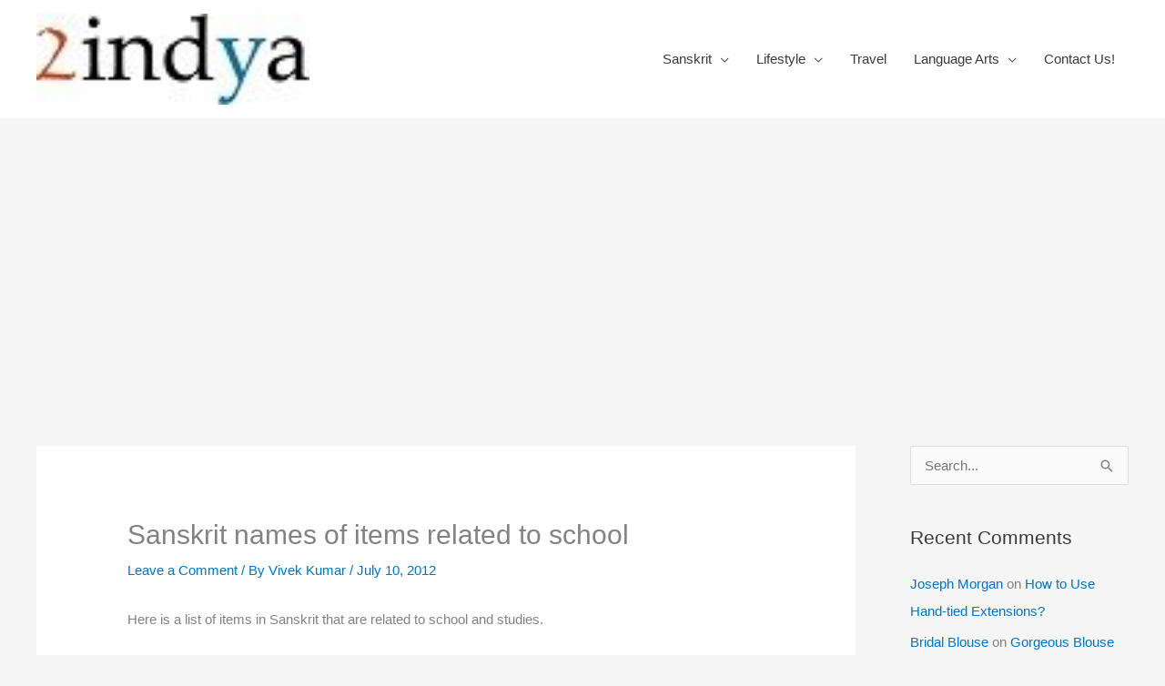

--- FILE ---
content_type: text/html; charset=UTF-8
request_url: https://www.2indya.com/sanskrit-names-of-items-related-to-school/
body_size: 26765
content:
<!DOCTYPE html>
<html dir="ltr" lang="en-US" prefix="og: https://ogp.me/ns#">
<head>
<meta charset="UTF-8">
<meta name="viewport" content="width=device-width, initial-scale=1">
	<link rel="profile" href="https://gmpg.org/xfn/11"> 
	<title>Sanskrit names of items related to school</title>

		<!-- All in One SEO 4.9.3 - aioseo.com -->
	<meta name="description" content="Here is a list of items in Sanskrit that are related to school and studies. If you have any question or feedback, please write through the comment section. Teacher (M) अध्यापकः Teacher (F) अध्यापिका Student (M) छात्रः Student (F) छात्रा Table उत्पीटिका Chair आसन्दः Blackboard कृषणफलकम् Book पुस्तकम् Letter, Syllable अक्षरम् Pencil अङ्कनी Pen लेखनी" />
	<meta name="robots" content="max-image-preview:large" />
	<meta name="author" content="Vivek Kumar"/>
	<meta name="keywords" content="sanskrit names" />
	<link rel="canonical" href="https://www.2indya.com/sanskrit-names-of-items-related-to-school/" />
	<meta name="generator" content="All in One SEO (AIOSEO) 4.9.3" />
		<meta property="og:locale" content="en_US" />
		<meta property="og:site_name" content="|" />
		<meta property="og:type" content="article" />
		<meta property="og:title" content="Sanskrit names of items related to school" />
		<meta property="og:description" content="Here is a list of items in Sanskrit that are related to school and studies. If you have any question or feedback, please write through the comment section. Teacher (M) अध्यापकः Teacher (F) अध्यापिका Student (M) छात्रः Student (F) छात्रा Table उत्पीटिका Chair आसन्दः Blackboard कृषणफलकम् Book पुस्तकम् Letter, Syllable अक्षरम् Pencil अङ्कनी Pen लेखनी" />
		<meta property="og:url" content="https://www.2indya.com/sanskrit-names-of-items-related-to-school/" />
		<meta property="og:image" content="https://i0.wp.com/www.2indya.com/wp-content/uploads/2020/08/cropped-2indya-1.jpg?fit=99%2C33&#038;ssl=1" />
		<meta property="og:image:secure_url" content="https://i0.wp.com/www.2indya.com/wp-content/uploads/2020/08/cropped-2indya-1.jpg?fit=99%2C33&#038;ssl=1" />
		<meta property="article:published_time" content="2012-07-10T15:34:33+00:00" />
		<meta property="article:modified_time" content="2020-07-22T15:21:56+00:00" />
		<meta property="article:publisher" content="https://www.facebook.com/2indya" />
		<meta name="twitter:card" content="summary" />
		<meta name="twitter:site" content="@2indya" />
		<meta name="twitter:title" content="Sanskrit names of items related to school" />
		<meta name="twitter:description" content="Here is a list of items in Sanskrit that are related to school and studies. If you have any question or feedback, please write through the comment section. Teacher (M) अध्यापकः Teacher (F) अध्यापिका Student (M) छात्रः Student (F) छात्रा Table उत्पीटिका Chair आसन्दः Blackboard कृषणफलकम् Book पुस्तकम् Letter, Syllable अक्षरम् Pencil अङ्कनी Pen लेखनी" />
		<meta name="twitter:image" content="https://i0.wp.com/www.2indya.com/wp-content/uploads/2020/08/cropped-2indya-1.jpg?fit=99%2C33&amp;ssl=1" />
		<script type="application/ld+json" class="aioseo-schema">
			{"@context":"https:\/\/schema.org","@graph":[{"@type":"Article","@id":"https:\/\/www.2indya.com\/sanskrit-names-of-items-related-to-school\/#article","name":"Sanskrit names of items related to school","headline":"Sanskrit names of items related to school","author":{"@id":"https:\/\/www.2indya.com\/author\/admin\/#author"},"publisher":{"@id":"https:\/\/www.2indya.com\/#person"},"image":{"@type":"ImageObject","@id":"https:\/\/www.2indya.com\/sanskrit-names-of-items-related-to-school\/#articleImage","url":"https:\/\/secure.gravatar.com\/avatar\/eb37f55cb8b1630056fc23e43d25a4df31ae2693ec0df1a908b87d87a011b970?s=96&d=mm&r=g","width":96,"height":96,"caption":"Vivek Kumar"},"datePublished":"2012-07-10T15:34:33+00:00","dateModified":"2020-07-22T15:21:56+00:00","inLanguage":"en-US","mainEntityOfPage":{"@id":"https:\/\/www.2indya.com\/sanskrit-names-of-items-related-to-school\/#webpage"},"isPartOf":{"@id":"https:\/\/www.2indya.com\/sanskrit-names-of-items-related-to-school\/#webpage"},"articleSection":"Sanskrit Names"},{"@type":"BreadcrumbList","@id":"https:\/\/www.2indya.com\/sanskrit-names-of-items-related-to-school\/#breadcrumblist","itemListElement":[{"@type":"ListItem","@id":"https:\/\/www.2indya.com#listItem","position":1,"name":"Home","item":"https:\/\/www.2indya.com","nextItem":{"@type":"ListItem","@id":"https:\/\/www.2indya.com\/category\/sanskrit-names-2\/#listItem","name":"Sanskrit Names"}},{"@type":"ListItem","@id":"https:\/\/www.2indya.com\/category\/sanskrit-names-2\/#listItem","position":2,"name":"Sanskrit Names","item":"https:\/\/www.2indya.com\/category\/sanskrit-names-2\/","nextItem":{"@type":"ListItem","@id":"https:\/\/www.2indya.com\/sanskrit-names-of-items-related-to-school\/#listItem","name":"Sanskrit names of items related to school"},"previousItem":{"@type":"ListItem","@id":"https:\/\/www.2indya.com#listItem","name":"Home"}},{"@type":"ListItem","@id":"https:\/\/www.2indya.com\/sanskrit-names-of-items-related-to-school\/#listItem","position":3,"name":"Sanskrit names of items related to school","previousItem":{"@type":"ListItem","@id":"https:\/\/www.2indya.com\/category\/sanskrit-names-2\/#listItem","name":"Sanskrit Names"}}]},{"@type":"Person","@id":"https:\/\/www.2indya.com\/#person","name":"Vivek Kumar","image":"https:\/\/www.2indya.com\/wp-content\/uploads\/2016\/06\/11150804_10206348017754276_1134812216343218653_n.jpg"},{"@type":"Person","@id":"https:\/\/www.2indya.com\/author\/admin\/#author","url":"https:\/\/www.2indya.com\/author\/admin\/","name":"Vivek Kumar","image":{"@type":"ImageObject","@id":"https:\/\/www.2indya.com\/sanskrit-names-of-items-related-to-school\/#authorImage","url":"https:\/\/secure.gravatar.com\/avatar\/eb37f55cb8b1630056fc23e43d25a4df31ae2693ec0df1a908b87d87a011b970?s=96&d=mm&r=g","width":96,"height":96,"caption":"Vivek Kumar"}},{"@type":"WebPage","@id":"https:\/\/www.2indya.com\/sanskrit-names-of-items-related-to-school\/#webpage","url":"https:\/\/www.2indya.com\/sanskrit-names-of-items-related-to-school\/","name":"Sanskrit names of items related to school","description":"Here is a list of items in Sanskrit that are related to school and studies. If you have any question or feedback, please write through the comment section. Teacher (M) \u0905\u0927\u094d\u092f\u093e\u092a\u0915\u0903 Teacher (F) \u0905\u0927\u094d\u092f\u093e\u092a\u093f\u0915\u093e Student (M) \u091b\u093e\u0924\u094d\u0930\u0903 Student (F) \u091b\u093e\u0924\u094d\u0930\u093e Table \u0909\u0924\u094d\u092a\u0940\u091f\u093f\u0915\u093e Chair \u0906\u0938\u0928\u094d\u0926\u0903 Blackboard \u0915\u0943\u0937\u0923\u092b\u0932\u0915\u092e\u094d Book \u092a\u0941\u0938\u094d\u0924\u0915\u092e\u094d Letter, Syllable \u0905\u0915\u094d\u0937\u0930\u092e\u094d Pencil \u0905\u0919\u094d\u0915\u0928\u0940 Pen \u0932\u0947\u0916\u0928\u0940","inLanguage":"en-US","isPartOf":{"@id":"https:\/\/www.2indya.com\/#website"},"breadcrumb":{"@id":"https:\/\/www.2indya.com\/sanskrit-names-of-items-related-to-school\/#breadcrumblist"},"author":{"@id":"https:\/\/www.2indya.com\/author\/admin\/#author"},"creator":{"@id":"https:\/\/www.2indya.com\/author\/admin\/#author"},"datePublished":"2012-07-10T15:34:33+00:00","dateModified":"2020-07-22T15:21:56+00:00"},{"@type":"WebSite","@id":"https:\/\/www.2indya.com\/#website","url":"https:\/\/www.2indya.com\/","inLanguage":"en-US","publisher":{"@id":"https:\/\/www.2indya.com\/#person"}}]}
		</script>
		<!-- All in One SEO -->

<script id="cookieyes" type="text/javascript" src="https://cdn-cookieyes.com/client_data/2ce77d1167b6f19d90ef007d/script.js"></script><link rel='dns-prefetch' href='//widgetlogic.org' />
<link rel='dns-prefetch' href='//static.addtoany.com' />
<link rel='dns-prefetch' href='//secure.gravatar.com' />
<link rel='dns-prefetch' href='//www.googletagmanager.com' />
<link rel='dns-prefetch' href='//stats.wp.com' />
<link rel='dns-prefetch' href='//jetpack.wordpress.com' />
<link rel='dns-prefetch' href='//s0.wp.com' />
<link rel='dns-prefetch' href='//public-api.wordpress.com' />
<link rel='dns-prefetch' href='//0.gravatar.com' />
<link rel='dns-prefetch' href='//1.gravatar.com' />
<link rel='dns-prefetch' href='//2.gravatar.com' />
<link rel='preconnect' href='//i0.wp.com' />
<link rel='preconnect' href='//c0.wp.com' />
<link rel="alternate" type="application/rss+xml" title=" &raquo; Feed" href="https://www.2indya.com/feed/" />
<link rel="alternate" type="application/rss+xml" title=" &raquo; Comments Feed" href="https://www.2indya.com/comments/feed/" />
<link rel="alternate" type="application/rss+xml" title=" &raquo; Sanskrit names of items related to school Comments Feed" href="https://www.2indya.com/sanskrit-names-of-items-related-to-school/feed/" />
<link rel="alternate" title="oEmbed (JSON)" type="application/json+oembed" href="https://www.2indya.com/wp-json/oembed/1.0/embed?url=https%3A%2F%2Fwww.2indya.com%2Fsanskrit-names-of-items-related-to-school%2F" />
<link rel="alternate" title="oEmbed (XML)" type="text/xml+oembed" href="https://www.2indya.com/wp-json/oembed/1.0/embed?url=https%3A%2F%2Fwww.2indya.com%2Fsanskrit-names-of-items-related-to-school%2F&#038;format=xml" />
		<style>
			.lazyload,
			.lazyloading {
				max-width: 100%;
			}
		</style>
				<!-- This site uses the Google Analytics by MonsterInsights plugin v9.11.1 - Using Analytics tracking - https://www.monsterinsights.com/ -->
		<!-- Note: MonsterInsights is not currently configured on this site. The site owner needs to authenticate with Google Analytics in the MonsterInsights settings panel. -->
					<!-- No tracking code set -->
				<!-- / Google Analytics by MonsterInsights -->
		<style id='wp-img-auto-sizes-contain-inline-css'>
img:is([sizes=auto i],[sizes^="auto," i]){contain-intrinsic-size:3000px 1500px}
/*# sourceURL=wp-img-auto-sizes-contain-inline-css */
</style>
<link rel='stylesheet' id='jetpack_related-posts-css' href='https://c0.wp.com/p/jetpack/15.4/modules/related-posts/related-posts.css' media='all' />
<link rel='stylesheet' id='dashicons-css' href='https://c0.wp.com/c/6.9/wp-includes/css/dashicons.min.css' media='all' />
<link rel='stylesheet' id='post-views-counter-frontend-css' href='https://www.2indya.com/wp-content/plugins/post-views-counter/css/frontend.css?ver=1.7.0' media='all' />
<link rel='stylesheet' id='astra-theme-css-css' href='https://www.2indya.com/wp-content/themes/astra/assets/css/minified/style.min.css?ver=4.12.0' media='all' />
<style id='astra-theme-css-inline-css'>
.ast-no-sidebar .entry-content .alignfull {margin-left: calc( -50vw + 50%);margin-right: calc( -50vw + 50%);max-width: 100vw;width: 100vw;}.ast-no-sidebar .entry-content .alignwide {margin-left: calc(-41vw + 50%);margin-right: calc(-41vw + 50%);max-width: unset;width: unset;}.ast-no-sidebar .entry-content .alignfull .alignfull,.ast-no-sidebar .entry-content .alignfull .alignwide,.ast-no-sidebar .entry-content .alignwide .alignfull,.ast-no-sidebar .entry-content .alignwide .alignwide,.ast-no-sidebar .entry-content .wp-block-column .alignfull,.ast-no-sidebar .entry-content .wp-block-column .alignwide{width: 100%;margin-left: auto;margin-right: auto;}.wp-block-gallery,.blocks-gallery-grid {margin: 0;}.wp-block-separator {max-width: 100px;}.wp-block-separator.is-style-wide,.wp-block-separator.is-style-dots {max-width: none;}.entry-content .has-2-columns .wp-block-column:first-child {padding-right: 10px;}.entry-content .has-2-columns .wp-block-column:last-child {padding-left: 10px;}@media (max-width: 782px) {.entry-content .wp-block-columns .wp-block-column {flex-basis: 100%;}.entry-content .has-2-columns .wp-block-column:first-child {padding-right: 0;}.entry-content .has-2-columns .wp-block-column:last-child {padding-left: 0;}}body .entry-content .wp-block-latest-posts {margin-left: 0;}body .entry-content .wp-block-latest-posts li {list-style: none;}.ast-no-sidebar .ast-container .entry-content .wp-block-latest-posts {margin-left: 0;}.ast-header-break-point .entry-content .alignwide {margin-left: auto;margin-right: auto;}.entry-content .blocks-gallery-item img {margin-bottom: auto;}.wp-block-pullquote {border-top: 4px solid #555d66;border-bottom: 4px solid #555d66;color: #40464d;}:root{--ast-post-nav-space:0;--ast-container-default-xlg-padding:6.67em;--ast-container-default-lg-padding:5.67em;--ast-container-default-slg-padding:4.34em;--ast-container-default-md-padding:3.34em;--ast-container-default-sm-padding:6.67em;--ast-container-default-xs-padding:2.4em;--ast-container-default-xxs-padding:1.4em;--ast-code-block-background:#EEEEEE;--ast-comment-inputs-background:#FAFAFA;--ast-normal-container-width:1200px;--ast-narrow-container-width:750px;--ast-blog-title-font-weight:normal;--ast-blog-meta-weight:inherit;--ast-global-color-primary:var(--ast-global-color-5);--ast-global-color-secondary:var(--ast-global-color-4);--ast-global-color-alternate-background:var(--ast-global-color-7);--ast-global-color-subtle-background:var(--ast-global-color-6);--ast-bg-style-guide:var( --ast-global-color-secondary,--ast-global-color-5 );--ast-shadow-style-guide:0px 0px 4px 0 #00000057;--ast-global-dark-bg-style:#fff;--ast-global-dark-lfs:#fbfbfb;--ast-widget-bg-color:#fafafa;--ast-wc-container-head-bg-color:#fbfbfb;--ast-title-layout-bg:#eeeeee;--ast-search-border-color:#e7e7e7;--ast-lifter-hover-bg:#e6e6e6;--ast-gallery-block-color:#000;--srfm-color-input-label:var(--ast-global-color-2);}html{font-size:93.75%;}a,.page-title{color:#0274be;}a:hover,a:focus{color:#dd3333;}body,button,input,select,textarea,.ast-button,.ast-custom-button{font-family:-apple-system,BlinkMacSystemFont,Segoe UI,Roboto,Oxygen-Sans,Ubuntu,Cantarell,Helvetica Neue,sans-serif;font-weight:inherit;font-size:15px;font-size:1rem;}blockquote{color:#000000;}.ast-site-identity .site-title a{color:var(--ast-global-color-2);}.site-title{font-size:35px;font-size:2.3333333333333rem;display:none;}header .custom-logo-link img{max-width:300px;width:300px;}.astra-logo-svg{width:300px;}.site-header .site-description{font-size:15px;font-size:1rem;display:none;}.entry-title{font-size:30px;font-size:2rem;}.archive .ast-article-post .ast-article-inner,.blog .ast-article-post .ast-article-inner,.archive .ast-article-post .ast-article-inner:hover,.blog .ast-article-post .ast-article-inner:hover{overflow:hidden;}h1,.entry-content :where(h1),.entry-content :where(h1) a{font-size:48px;font-size:3.2rem;line-height:1.4em;}h2,.entry-content :where(h2),.entry-content :where(h2) a{font-size:42px;font-size:2.8rem;line-height:1.3em;}h3,.entry-content :where(h3),.entry-content :where(h3) a{font-size:30px;font-size:2rem;line-height:1.3em;}h4,.entry-content :where(h4),.entry-content :where(h4) a{font-size:20px;font-size:1.3333333333333rem;line-height:1.2em;}h5,.entry-content :where(h5),.entry-content :where(h5) a{font-size:18px;font-size:1.2rem;line-height:1.2em;}h6,.entry-content :where(h6),.entry-content :where(h6) a{font-size:15px;font-size:1rem;line-height:1.25em;}::selection{background-color:#0274be;color:#ffffff;}body,h1,h2,h3,h4,h5,h6,.entry-title a,.entry-content :where(h1,h2,h3,h4,h5,h6),.entry-content :where(h1,h2,h3,h4,h5,h6) a{color:#3a3a3a;}.tagcloud a:hover,.tagcloud a:focus,.tagcloud a.current-item{color:#ffffff;border-color:#0274be;background-color:#0274be;}input:focus,input[type="text"]:focus,input[type="email"]:focus,input[type="url"]:focus,input[type="password"]:focus,input[type="reset"]:focus,input[type="search"]:focus,textarea:focus{border-color:#0274be;}input[type="radio"]:checked,input[type=reset],input[type="checkbox"]:checked,input[type="checkbox"]:hover:checked,input[type="checkbox"]:focus:checked,input[type=range]::-webkit-slider-thumb{border-color:#0274be;background-color:#0274be;box-shadow:none;}.site-footer a:hover + .post-count,.site-footer a:focus + .post-count{background:#0274be;border-color:#0274be;}.single .nav-links .nav-previous,.single .nav-links .nav-next{color:#0274be;}.entry-meta,.entry-meta *{line-height:1.45;color:#0274be;}.entry-meta a:not(.ast-button):hover,.entry-meta a:not(.ast-button):hover *,.entry-meta a:not(.ast-button):focus,.entry-meta a:not(.ast-button):focus *,.page-links > .page-link,.page-links .page-link:hover,.post-navigation a:hover{color:#dd3333;}#cat option,.secondary .calendar_wrap thead a,.secondary .calendar_wrap thead a:visited{color:#0274be;}.secondary .calendar_wrap #today,.ast-progress-val span{background:#0274be;}.secondary a:hover + .post-count,.secondary a:focus + .post-count{background:#0274be;border-color:#0274be;}.calendar_wrap #today > a{color:#ffffff;}.page-links .page-link,.single .post-navigation a{color:#0274be;}.ast-search-menu-icon .search-form button.search-submit{padding:0 4px;}.ast-search-menu-icon form.search-form{padding-right:0;}.ast-header-search .ast-search-menu-icon.ast-dropdown-active .search-form,.ast-header-search .ast-search-menu-icon.ast-dropdown-active .search-field:focus{transition:all 0.2s;}.search-form input.search-field:focus{outline:none;}.widget-title,.widget .wp-block-heading{font-size:21px;font-size:1.4rem;color:#3a3a3a;}#secondary,#secondary button,#secondary input,#secondary select,#secondary textarea{font-size:15px;font-size:1rem;}.ast-search-menu-icon.slide-search a:focus-visible:focus-visible,.astra-search-icon:focus-visible,#close:focus-visible,a:focus-visible,.ast-menu-toggle:focus-visible,.site .skip-link:focus-visible,.wp-block-loginout input:focus-visible,.wp-block-search.wp-block-search__button-inside .wp-block-search__inside-wrapper,.ast-header-navigation-arrow:focus-visible,.ast-orders-table__row .ast-orders-table__cell:focus-visible,a#ast-apply-coupon:focus-visible,#ast-apply-coupon:focus-visible,#close:focus-visible,.button.search-submit:focus-visible,#search_submit:focus,.normal-search:focus-visible,.ast-header-account-wrap:focus-visible,.astra-cart-drawer-close:focus,.ast-single-variation:focus,.ast-button:focus,.ast-builder-button-wrap:has(.ast-custom-button-link:focus),.ast-builder-button-wrap .ast-custom-button-link:focus{outline-style:dotted;outline-color:inherit;outline-width:thin;}input:focus,input[type="text"]:focus,input[type="email"]:focus,input[type="url"]:focus,input[type="password"]:focus,input[type="reset"]:focus,input[type="search"]:focus,input[type="number"]:focus,textarea:focus,.wp-block-search__input:focus,[data-section="section-header-mobile-trigger"] .ast-button-wrap .ast-mobile-menu-trigger-minimal:focus,.ast-mobile-popup-drawer.active .menu-toggle-close:focus,#ast-scroll-top:focus,#coupon_code:focus,#ast-coupon-code:focus{border-style:dotted;border-color:inherit;border-width:thin;}input{outline:none;}.main-header-menu .menu-link,.ast-header-custom-item a{color:#3a3a3a;}.main-header-menu .menu-item:hover > .menu-link,.main-header-menu .menu-item:hover > .ast-menu-toggle,.main-header-menu .ast-masthead-custom-menu-items a:hover,.main-header-menu .menu-item.focus > .menu-link,.main-header-menu .menu-item.focus > .ast-menu-toggle,.main-header-menu .current-menu-item > .menu-link,.main-header-menu .current-menu-ancestor > .menu-link,.main-header-menu .current-menu-item > .ast-menu-toggle,.main-header-menu .current-menu-ancestor > .ast-menu-toggle{color:#0274be;}.header-main-layout-3 .ast-main-header-bar-alignment{margin-right:auto;}.header-main-layout-2 .site-header-section-left .ast-site-identity{text-align:left;}.site-logo-img img{ transition:all 0.2s linear;}body .ast-oembed-container *{position:absolute;top:0;width:100%;height:100%;left:0;}body .wp-block-embed-pocket-casts .ast-oembed-container *{position:unset;}.ast-header-break-point .ast-mobile-menu-buttons-minimal.menu-toggle{background:transparent;color:#0274be;}.ast-header-break-point .ast-mobile-menu-buttons-outline.menu-toggle{background:transparent;border:1px solid #0274be;color:#0274be;}.ast-header-break-point .ast-mobile-menu-buttons-fill.menu-toggle{background:#0274be;}.ast-single-post-featured-section + article {margin-top: 2em;}.site-content .ast-single-post-featured-section img {width: 100%;overflow: hidden;object-fit: cover;}.site > .ast-single-related-posts-container {margin-top: 0;}@media (min-width: 769px) {.ast-desktop .ast-container--narrow {max-width: var(--ast-narrow-container-width);margin: 0 auto;}}#secondary {margin: 4em 0 2.5em;word-break: break-word;line-height: 2;}#secondary li {margin-bottom: 0.25em;}#secondary li:last-child {margin-bottom: 0;}@media (max-width: 768px) {.js_active .ast-plain-container.ast-single-post #secondary {margin-top: 1.5em;}}.ast-separate-container.ast-two-container #secondary .widget {background-color: #fff;padding: 2em;margin-bottom: 2em;}@media (min-width: 993px) {.ast-left-sidebar #secondary {padding-right: 60px;}.ast-right-sidebar #secondary {padding-left: 60px;}}@media (max-width: 993px) {.ast-right-sidebar #secondary {padding-left: 30px;}.ast-left-sidebar #secondary {padding-right: 30px;}}.footer-adv .footer-adv-overlay{border-top-style:solid;border-top-color:#7a7a7a;}@media( max-width: 420px ) {.single .nav-links .nav-previous,.single .nav-links .nav-next {width: 100%;text-align: center;}}.wp-block-buttons.aligncenter{justify-content:center;}@media (max-width:782px){.entry-content .wp-block-columns .wp-block-column{margin-left:0px;}}.wp-block-image.aligncenter{margin-left:auto;margin-right:auto;}.wp-block-table.aligncenter{margin-left:auto;margin-right:auto;}.wp-block-buttons .wp-block-button.is-style-outline .wp-block-button__link.wp-element-button,.ast-outline-button,.wp-block-uagb-buttons-child .uagb-buttons-repeater.ast-outline-button{border-top-width:2px;border-right-width:2px;border-bottom-width:2px;border-left-width:2px;font-family:inherit;font-weight:inherit;line-height:1em;border-top-left-radius:2px;border-top-right-radius:2px;border-bottom-right-radius:2px;border-bottom-left-radius:2px;}.wp-block-button .wp-block-button__link.wp-element-button.is-style-outline:not(.has-background),.wp-block-button.is-style-outline>.wp-block-button__link.wp-element-button:not(.has-background),.ast-outline-button{background-color:transparent;}.entry-content[data-ast-blocks-layout] > figure{margin-bottom:1em;}@media (max-width:768px){.ast-left-sidebar #content > .ast-container{display:flex;flex-direction:column-reverse;width:100%;}.ast-separate-container .ast-article-post,.ast-separate-container .ast-article-single{padding:1.5em 2.14em;}.ast-author-box img.avatar{margin:20px 0 0 0;}}@media (max-width:768px){#secondary.secondary{padding-top:0;}.ast-separate-container.ast-right-sidebar #secondary{padding-left:1em;padding-right:1em;}.ast-separate-container.ast-two-container #secondary{padding-left:0;padding-right:0;}.ast-page-builder-template .entry-header #secondary,.ast-page-builder-template #secondary{margin-top:1.5em;}}@media (max-width:768px){.ast-right-sidebar #primary{padding-right:0;}.ast-page-builder-template.ast-left-sidebar #secondary,.ast-page-builder-template.ast-right-sidebar #secondary{padding-right:20px;padding-left:20px;}.ast-right-sidebar #secondary,.ast-left-sidebar #primary{padding-left:0;}.ast-left-sidebar #secondary{padding-right:0;}}@media (min-width:769px){.ast-separate-container.ast-right-sidebar #primary,.ast-separate-container.ast-left-sidebar #primary{border:0;}.search-no-results.ast-separate-container #primary{margin-bottom:4em;}}@media (min-width:769px){.ast-right-sidebar #primary{border-right:1px solid var(--ast-border-color);}.ast-left-sidebar #primary{border-left:1px solid var(--ast-border-color);}.ast-right-sidebar #secondary{border-left:1px solid var(--ast-border-color);margin-left:-1px;}.ast-left-sidebar #secondary{border-right:1px solid var(--ast-border-color);margin-right:-1px;}.ast-separate-container.ast-two-container.ast-right-sidebar #secondary{padding-left:30px;padding-right:0;}.ast-separate-container.ast-two-container.ast-left-sidebar #secondary{padding-right:30px;padding-left:0;}.ast-separate-container.ast-right-sidebar #secondary,.ast-separate-container.ast-left-sidebar #secondary{border:0;margin-left:auto;margin-right:auto;}.ast-separate-container.ast-two-container #secondary .widget:last-child{margin-bottom:0;}}.menu-toggle,button,.ast-button,.ast-custom-button,.button,input#submit,input[type="button"],input[type="submit"],input[type="reset"]{color:#ffffff;border-color:#0274be;background-color:#0274be;border-top-left-radius:2px;border-top-right-radius:2px;border-bottom-right-radius:2px;border-bottom-left-radius:2px;padding-top:10px;padding-right:40px;padding-bottom:10px;padding-left:40px;font-family:inherit;font-weight:inherit;}button:focus,.menu-toggle:hover,button:hover,.ast-button:hover,.ast-custom-button:hover .button:hover,.ast-custom-button:hover,input[type=reset]:hover,input[type=reset]:focus,input#submit:hover,input#submit:focus,input[type="button"]:hover,input[type="button"]:focus,input[type="submit"]:hover,input[type="submit"]:focus{color:#ffffff;background-color:#dd3333;border-color:#dd3333;}@media (max-width:768px){.ast-mobile-header-stack .main-header-bar .ast-search-menu-icon{display:inline-block;}.ast-header-break-point.ast-header-custom-item-outside .ast-mobile-header-stack .main-header-bar .ast-search-icon{margin:0;}.ast-comment-avatar-wrap img{max-width:2.5em;}.ast-comment-meta{padding:0 1.8888em 1.3333em;}.ast-separate-container .ast-comment-list li.depth-1{padding:1.5em 2.14em;}.ast-separate-container .comment-respond{padding:2em 2.14em;}}@media (min-width:544px){.ast-container{max-width:100%;}}@media (max-width:544px){.ast-separate-container .ast-article-post,.ast-separate-container .ast-article-single,.ast-separate-container .comments-title,.ast-separate-container .ast-archive-description{padding:1.5em 1em;}.ast-separate-container #content .ast-container{padding-left:0.54em;padding-right:0.54em;}.ast-separate-container .ast-comment-list .bypostauthor{padding:.5em;}.ast-search-menu-icon.ast-dropdown-active .search-field{width:170px;}.ast-separate-container #secondary{padding-top:0;}.ast-separate-container.ast-two-container #secondary .widget{margin-bottom:1.5em;padding-left:1em;padding-right:1em;}.site-branding img,.site-header .site-logo-img .custom-logo-link img{max-width:100%;}} #ast-mobile-header .ast-site-header-cart-li a{pointer-events:none;}.ast-no-sidebar.ast-separate-container .entry-content .alignfull {margin-left: -6.67em;margin-right: -6.67em;width: auto;}@media (max-width: 1200px) {.ast-no-sidebar.ast-separate-container .entry-content .alignfull {margin-left: -2.4em;margin-right: -2.4em;}}@media (max-width: 768px) {.ast-no-sidebar.ast-separate-container .entry-content .alignfull {margin-left: -2.14em;margin-right: -2.14em;}}@media (max-width: 544px) {.ast-no-sidebar.ast-separate-container .entry-content .alignfull {margin-left: -1em;margin-right: -1em;}}.ast-no-sidebar.ast-separate-container .entry-content .alignwide {margin-left: -20px;margin-right: -20px;}.ast-no-sidebar.ast-separate-container .entry-content .wp-block-column .alignfull,.ast-no-sidebar.ast-separate-container .entry-content .wp-block-column .alignwide {margin-left: auto;margin-right: auto;width: 100%;}@media (max-width:768px){.site-title{display:none;}.site-header .site-description{display:none;}h1,.entry-content :where(h1),.entry-content :where(h1) a{font-size:30px;}h2,.entry-content :where(h2),.entry-content :where(h2) a{font-size:25px;}h3,.entry-content :where(h3),.entry-content :where(h3) a{font-size:20px;}}@media (max-width:544px){.site-title{display:none;}.site-header .site-description{display:none;}h1,.entry-content :where(h1),.entry-content :where(h1) a{font-size:30px;}h2,.entry-content :where(h2),.entry-content :where(h2) a{font-size:25px;}h3,.entry-content :where(h3),.entry-content :where(h3) a{font-size:20px;}}@media (max-width:768px){html{font-size:85.5%;}}@media (max-width:544px){html{font-size:85.5%;}}@media (min-width:769px){.ast-container{max-width:1240px;}}@font-face {font-family: "Astra";src: url(https://www.2indya.com/wp-content/themes/astra/assets/fonts/astra.woff) format("woff"),url(https://www.2indya.com/wp-content/themes/astra/assets/fonts/astra.ttf) format("truetype"),url(https://www.2indya.com/wp-content/themes/astra/assets/fonts/astra.svg#astra) format("svg");font-weight: normal;font-style: normal;font-display: fallback;}@media (max-width:921px) {.main-header-bar .main-header-bar-navigation{display:none;}}.ast-desktop .main-header-menu.submenu-with-border .sub-menu,.ast-desktop .main-header-menu.submenu-with-border .astra-full-megamenu-wrapper{border-color:#eaeaea;}.ast-desktop .main-header-menu.submenu-with-border .sub-menu{border-top-width:1px;border-right-width:1px;border-left-width:1px;border-bottom-width:1px;border-style:solid;}.ast-desktop .main-header-menu.submenu-with-border .sub-menu .sub-menu{top:-1px;}.ast-desktop .main-header-menu.submenu-with-border .sub-menu .menu-link,.ast-desktop .main-header-menu.submenu-with-border .children .menu-link{border-bottom-width:1px;border-style:solid;border-color:#eaeaea;}@media (min-width:769px){.main-header-menu .sub-menu .menu-item.ast-left-align-sub-menu:hover > .sub-menu,.main-header-menu .sub-menu .menu-item.ast-left-align-sub-menu.focus > .sub-menu{margin-left:-2px;}}.ast-small-footer{border-top-style:solid;border-top-width:1px;border-top-color:#7a7a7a;}.site .comments-area{padding-bottom:3em;}.ast-header-break-point.ast-header-custom-item-inside .main-header-bar .main-header-bar-navigation .ast-search-icon {display: none;}.ast-header-break-point.ast-header-custom-item-inside .main-header-bar .ast-search-menu-icon .search-form {padding: 0;display: block;overflow: hidden;}.ast-header-break-point .ast-header-custom-item .widget:last-child {margin-bottom: 1em;}.ast-header-custom-item .widget {margin: 0.5em;display: inline-block;vertical-align: middle;}.ast-header-custom-item .widget p {margin-bottom: 0;}.ast-header-custom-item .widget li {width: auto;}.ast-header-custom-item-inside .button-custom-menu-item .menu-link {display: none;}.ast-header-custom-item-inside.ast-header-break-point .button-custom-menu-item .ast-custom-button-link {display: none;}.ast-header-custom-item-inside.ast-header-break-point .button-custom-menu-item .menu-link {display: block;}.ast-header-break-point.ast-header-custom-item-outside .main-header-bar .ast-search-icon {margin-right: 1em;}.ast-header-break-point.ast-header-custom-item-inside .main-header-bar .ast-search-menu-icon .search-field,.ast-header-break-point.ast-header-custom-item-inside .main-header-bar .ast-search-menu-icon.ast-inline-search .search-field {width: 100%;padding-right: 5.5em;}.ast-header-break-point.ast-header-custom-item-inside .main-header-bar .ast-search-menu-icon .search-submit {display: block;position: absolute;height: 100%;top: 0;right: 0;padding: 0 1em;border-radius: 0;}.ast-header-break-point .ast-header-custom-item .ast-masthead-custom-menu-items {padding-left: 20px;padding-right: 20px;margin-bottom: 1em;margin-top: 1em;}.ast-header-custom-item-inside.ast-header-break-point .button-custom-menu-item {padding-left: 0;padding-right: 0;margin-top: 0;margin-bottom: 0;}.astra-icon-down_arrow::after {content: "\e900";font-family: Astra;}.astra-icon-close::after {content: "\e5cd";font-family: Astra;}.astra-icon-drag_handle::after {content: "\e25d";font-family: Astra;}.astra-icon-format_align_justify::after {content: "\e235";font-family: Astra;}.astra-icon-menu::after {content: "\e5d2";font-family: Astra;}.astra-icon-reorder::after {content: "\e8fe";font-family: Astra;}.astra-icon-search::after {content: "\e8b6";font-family: Astra;}.astra-icon-zoom_in::after {content: "\e56b";font-family: Astra;}.astra-icon-check-circle::after {content: "\e901";font-family: Astra;}.astra-icon-shopping-cart::after {content: "\f07a";font-family: Astra;}.astra-icon-shopping-bag::after {content: "\f290";font-family: Astra;}.astra-icon-shopping-basket::after {content: "\f291";font-family: Astra;}.astra-icon-circle-o::after {content: "\e903";font-family: Astra;}.astra-icon-certificate::after {content: "\e902";font-family: Astra;}blockquote {padding: 1.2em;}:root .has-ast-global-color-0-color{color:var(--ast-global-color-0);}:root .has-ast-global-color-0-background-color{background-color:var(--ast-global-color-0);}:root .wp-block-button .has-ast-global-color-0-color{color:var(--ast-global-color-0);}:root .wp-block-button .has-ast-global-color-0-background-color{background-color:var(--ast-global-color-0);}:root .has-ast-global-color-1-color{color:var(--ast-global-color-1);}:root .has-ast-global-color-1-background-color{background-color:var(--ast-global-color-1);}:root .wp-block-button .has-ast-global-color-1-color{color:var(--ast-global-color-1);}:root .wp-block-button .has-ast-global-color-1-background-color{background-color:var(--ast-global-color-1);}:root .has-ast-global-color-2-color{color:var(--ast-global-color-2);}:root .has-ast-global-color-2-background-color{background-color:var(--ast-global-color-2);}:root .wp-block-button .has-ast-global-color-2-color{color:var(--ast-global-color-2);}:root .wp-block-button .has-ast-global-color-2-background-color{background-color:var(--ast-global-color-2);}:root .has-ast-global-color-3-color{color:var(--ast-global-color-3);}:root .has-ast-global-color-3-background-color{background-color:var(--ast-global-color-3);}:root .wp-block-button .has-ast-global-color-3-color{color:var(--ast-global-color-3);}:root .wp-block-button .has-ast-global-color-3-background-color{background-color:var(--ast-global-color-3);}:root .has-ast-global-color-4-color{color:var(--ast-global-color-4);}:root .has-ast-global-color-4-background-color{background-color:var(--ast-global-color-4);}:root .wp-block-button .has-ast-global-color-4-color{color:var(--ast-global-color-4);}:root .wp-block-button .has-ast-global-color-4-background-color{background-color:var(--ast-global-color-4);}:root .has-ast-global-color-5-color{color:var(--ast-global-color-5);}:root .has-ast-global-color-5-background-color{background-color:var(--ast-global-color-5);}:root .wp-block-button .has-ast-global-color-5-color{color:var(--ast-global-color-5);}:root .wp-block-button .has-ast-global-color-5-background-color{background-color:var(--ast-global-color-5);}:root .has-ast-global-color-6-color{color:var(--ast-global-color-6);}:root .has-ast-global-color-6-background-color{background-color:var(--ast-global-color-6);}:root .wp-block-button .has-ast-global-color-6-color{color:var(--ast-global-color-6);}:root .wp-block-button .has-ast-global-color-6-background-color{background-color:var(--ast-global-color-6);}:root .has-ast-global-color-7-color{color:var(--ast-global-color-7);}:root .has-ast-global-color-7-background-color{background-color:var(--ast-global-color-7);}:root .wp-block-button .has-ast-global-color-7-color{color:var(--ast-global-color-7);}:root .wp-block-button .has-ast-global-color-7-background-color{background-color:var(--ast-global-color-7);}:root .has-ast-global-color-8-color{color:var(--ast-global-color-8);}:root .has-ast-global-color-8-background-color{background-color:var(--ast-global-color-8);}:root .wp-block-button .has-ast-global-color-8-color{color:var(--ast-global-color-8);}:root .wp-block-button .has-ast-global-color-8-background-color{background-color:var(--ast-global-color-8);}:root{--ast-global-color-0:#0170B9;--ast-global-color-1:#3a3a3a;--ast-global-color-2:#3a3a3a;--ast-global-color-3:#4B4F58;--ast-global-color-4:#F5F5F5;--ast-global-color-5:#FFFFFF;--ast-global-color-6:#E5E5E5;--ast-global-color-7:#424242;--ast-global-color-8:#000000;}:root {--ast-border-color : #dddddd;}.ast-single-entry-banner {-js-display: flex;display: flex;flex-direction: column;justify-content: center;text-align: center;position: relative;background: var(--ast-title-layout-bg);}.ast-single-entry-banner[data-banner-layout="layout-1"] {max-width: 1200px;background: inherit;padding: 20px 0;}.ast-single-entry-banner[data-banner-width-type="custom"] {margin: 0 auto;width: 100%;}.ast-single-entry-banner + .site-content .entry-header {margin-bottom: 0;}.site .ast-author-avatar {--ast-author-avatar-size: ;}a.ast-underline-text {text-decoration: underline;}.ast-container > .ast-terms-link {position: relative;display: block;}a.ast-button.ast-badge-tax {padding: 4px 8px;border-radius: 3px;font-size: inherit;}header.entry-header{text-align:left;}header.entry-header .entry-title{font-size:30px;font-size:2rem;}header.entry-header > *:not(:last-child){margin-bottom:10px;}@media (max-width:768px){header.entry-header{text-align:left;}}@media (max-width:544px){header.entry-header{text-align:left;}}.ast-archive-entry-banner {-js-display: flex;display: flex;flex-direction: column;justify-content: center;text-align: center;position: relative;background: var(--ast-title-layout-bg);}.ast-archive-entry-banner[data-banner-width-type="custom"] {margin: 0 auto;width: 100%;}.ast-archive-entry-banner[data-banner-layout="layout-1"] {background: inherit;padding: 20px 0;text-align: left;}body.archive .ast-archive-description{max-width:1200px;width:100%;text-align:left;padding-top:3em;padding-right:3em;padding-bottom:3em;padding-left:3em;}body.archive .ast-archive-description .ast-archive-title,body.archive .ast-archive-description .ast-archive-title *{font-size:40px;font-size:2.6666666666667rem;text-transform:capitalize;}body.archive .ast-archive-description > *:not(:last-child){margin-bottom:10px;}@media (max-width:768px){body.archive .ast-archive-description{text-align:left;}}@media (max-width:544px){body.archive .ast-archive-description{text-align:left;}}.ast-breadcrumbs .trail-browse,.ast-breadcrumbs .trail-items,.ast-breadcrumbs .trail-items li{display:inline-block;margin:0;padding:0;border:none;background:inherit;text-indent:0;text-decoration:none;}.ast-breadcrumbs .trail-browse{font-size:inherit;font-style:inherit;font-weight:inherit;color:inherit;}.ast-breadcrumbs .trail-items{list-style:none;}.trail-items li::after{padding:0 0.3em;content:"\00bb";}.trail-items li:last-of-type::after{display:none;}.ast-header-break-point .main-header-bar{border-bottom-width:0;}@media (min-width:769px){.main-header-bar{border-bottom-width:0;}}@media (min-width:769px){#primary{width:75%;}#secondary{width:25%;}}.ast-flex{-webkit-align-content:center;-ms-flex-line-pack:center;align-content:center;-webkit-box-align:center;-webkit-align-items:center;-moz-box-align:center;-ms-flex-align:center;align-items:center;}.main-header-bar{padding:1em 0;}.ast-site-identity{padding:0;}.header-main-layout-1 .ast-flex.main-header-container, .header-main-layout-3 .ast-flex.main-header-container{-webkit-align-content:center;-ms-flex-line-pack:center;align-content:center;-webkit-box-align:center;-webkit-align-items:center;-moz-box-align:center;-ms-flex-align:center;align-items:center;}.header-main-layout-1 .ast-flex.main-header-container, .header-main-layout-3 .ast-flex.main-header-container{-webkit-align-content:center;-ms-flex-line-pack:center;align-content:center;-webkit-box-align:center;-webkit-align-items:center;-moz-box-align:center;-ms-flex-align:center;align-items:center;}.main-header-menu .sub-menu .menu-item.menu-item-has-children > .menu-link:after{position:absolute;right:1em;top:50%;transform:translate(0,-50%) rotate(270deg);}.ast-header-break-point .main-header-bar .main-header-bar-navigation .page_item_has_children > .ast-menu-toggle::before, .ast-header-break-point .main-header-bar .main-header-bar-navigation .menu-item-has-children > .ast-menu-toggle::before, .ast-mobile-popup-drawer .main-header-bar-navigation .menu-item-has-children>.ast-menu-toggle::before, .ast-header-break-point .ast-mobile-header-wrap .main-header-bar-navigation .menu-item-has-children > .ast-menu-toggle::before{font-weight:bold;content:"\e900";font-family:Astra;text-decoration:inherit;display:inline-block;}.ast-header-break-point .main-navigation ul.sub-menu .menu-item .menu-link:before{content:"\e900";font-family:Astra;font-size:.65em;text-decoration:inherit;display:inline-block;transform:translate(0, -2px) rotateZ(270deg);margin-right:5px;}.widget_search .search-form:after{font-family:Astra;font-size:1.2em;font-weight:normal;content:"\e8b6";position:absolute;top:50%;right:15px;transform:translate(0, -50%);}.astra-search-icon::before{content:"\e8b6";font-family:Astra;font-style:normal;font-weight:normal;text-decoration:inherit;text-align:center;-webkit-font-smoothing:antialiased;-moz-osx-font-smoothing:grayscale;z-index:3;}.main-header-bar .main-header-bar-navigation .page_item_has_children > a:after, .main-header-bar .main-header-bar-navigation .menu-item-has-children > a:after, .menu-item-has-children .ast-header-navigation-arrow:after{content:"\e900";display:inline-block;font-family:Astra;font-size:.6rem;font-weight:bold;text-rendering:auto;-webkit-font-smoothing:antialiased;-moz-osx-font-smoothing:grayscale;margin-left:10px;line-height:normal;}.menu-item-has-children .sub-menu .ast-header-navigation-arrow:after{margin-left:0;}.ast-mobile-popup-drawer .main-header-bar-navigation .ast-submenu-expanded>.ast-menu-toggle::before{transform:rotateX(180deg);}.ast-header-break-point .main-header-bar-navigation .menu-item-has-children > .menu-link:after{display:none;}@media (min-width:769px){.ast-builder-menu .main-navigation > ul > li:last-child a{margin-right:0;}}.ast-separate-container .ast-article-inner{background-color:transparent;background-image:none;}.ast-separate-container .ast-article-post{background-color:var(--ast-global-color-5);}@media (max-width:768px){.ast-separate-container .ast-article-post{background-color:var(--ast-global-color-5);}}@media (max-width:544px){.ast-separate-container .ast-article-post{background-color:var(--ast-global-color-5);}}.ast-separate-container .ast-article-single:not(.ast-related-post), .ast-separate-container .error-404, .ast-separate-container .no-results, .single.ast-separate-container  .ast-author-meta, .ast-separate-container .related-posts-title-wrapper, .ast-separate-container .comments-count-wrapper, .ast-box-layout.ast-plain-container .site-content, .ast-padded-layout.ast-plain-container .site-content, .ast-separate-container .ast-archive-description, .ast-separate-container .comments-area .comment-respond, .ast-separate-container .comments-area .ast-comment-list li, .ast-separate-container .comments-area .comments-title{background-color:var(--ast-global-color-5);}@media (max-width:768px){.ast-separate-container .ast-article-single:not(.ast-related-post), .ast-separate-container .error-404, .ast-separate-container .no-results, .single.ast-separate-container  .ast-author-meta, .ast-separate-container .related-posts-title-wrapper, .ast-separate-container .comments-count-wrapper, .ast-box-layout.ast-plain-container .site-content, .ast-padded-layout.ast-plain-container .site-content, .ast-separate-container .ast-archive-description{background-color:var(--ast-global-color-5);}}@media (max-width:544px){.ast-separate-container .ast-article-single:not(.ast-related-post), .ast-separate-container .error-404, .ast-separate-container .no-results, .single.ast-separate-container  .ast-author-meta, .ast-separate-container .related-posts-title-wrapper, .ast-separate-container .comments-count-wrapper, .ast-box-layout.ast-plain-container .site-content, .ast-padded-layout.ast-plain-container .site-content, .ast-separate-container .ast-archive-description{background-color:var(--ast-global-color-5);}}.ast-separate-container.ast-two-container #secondary .widget{background-color:var(--ast-global-color-5);}@media (max-width:768px){.ast-separate-container.ast-two-container #secondary .widget{background-color:var(--ast-global-color-5);}}@media (max-width:544px){.ast-separate-container.ast-two-container #secondary .widget{background-color:var(--ast-global-color-5);}}.comment-reply-title{font-size:24px;font-size:1.6rem;}.ast-comment-meta{line-height:1.666666667;color:#0274be;font-size:12px;font-size:0.8rem;}.ast-comment-list #cancel-comment-reply-link{font-size:15px;font-size:1rem;}.comments-count-wrapper {padding: 2em 0;}.comments-count-wrapper .comments-title {font-weight: normal;word-wrap: break-word;}.ast-comment-list {margin: 0;word-wrap: break-word;padding-bottom: 0.5em;list-style: none;}.site-content article .comments-area {border-top: 1px solid var(--ast-single-post-border,var(--ast-border-color));}.ast-comment-list li {list-style: none;}.ast-comment-list li.depth-1 .ast-comment,.ast-comment-list li.depth-2 .ast-comment {border-bottom: 1px solid #eeeeee;}.ast-comment-list .comment-respond {padding: 1em 0;border-bottom: 1px solid #dddddd;}.ast-comment-list .comment-respond .comment-reply-title {margin-top: 0;padding-top: 0;}.ast-comment-list .comment-respond p {margin-bottom: .5em;}.ast-comment-list .ast-comment-edit-reply-wrap {-js-display: flex;display: flex;justify-content: flex-end;}.ast-comment-list .ast-edit-link {flex: 1;}.ast-comment-list .comment-awaiting-moderation {margin-bottom: 0;}.ast-comment {padding: 1em 0 ;}.ast-comment-avatar-wrap img {border-radius: 50%;}.ast-comment-content {clear: both;}.ast-comment-cite-wrap {text-align: left;}.ast-comment-cite-wrap cite {font-style: normal;}.comment-reply-title {padding-top: 1em;font-weight: normal;line-height: 1.65;}.ast-comment-meta {margin-bottom: 0.5em;}.comments-area {border-top: 1px solid #eeeeee;margin-top: 2em;}.comments-area .comment-form-comment {width: 100%;border: none;margin: 0;padding: 0;}.comments-area .comment-notes,.comments-area .comment-textarea,.comments-area .form-allowed-tags {margin-bottom: 1.5em;}.comments-area .form-submit {margin-bottom: 0;}.comments-area textarea#comment,.comments-area .ast-comment-formwrap input[type="text"] {width: 100%;border-radius: 0;vertical-align: middle;margin-bottom: 10px;}.comments-area .no-comments {margin-top: 0.5em;margin-bottom: 0.5em;}.comments-area p.logged-in-as {margin-bottom: 1em;}.ast-separate-container .comments-count-wrapper {background-color: #fff;padding: 2em 6.67em 0;}@media (max-width: 1200px) {.ast-separate-container .comments-count-wrapper {padding: 2em 3.34em;}}.ast-separate-container .comments-area {border-top: 0;}.ast-separate-container .ast-comment-list {padding-bottom: 0;}.ast-separate-container .ast-comment-list li {background-color: #fff;}.ast-separate-container .ast-comment-list li.depth-1 .children li {padding-bottom: 0;padding-top: 0;margin-bottom: 0;}.ast-separate-container .ast-comment-list li.depth-1 .ast-comment,.ast-separate-container .ast-comment-list li.depth-2 .ast-comment {border-bottom: 0;}.ast-separate-container .ast-comment-list .comment-respond {padding-top: 0;padding-bottom: 1em;background-color: transparent;}.ast-separate-container .ast-comment-list .pingback p {margin-bottom: 0;}.ast-separate-container .ast-comment-list .bypostauthor {padding: 2em;margin-bottom: 1em;}.ast-separate-container .ast-comment-list .bypostauthor li {background: transparent;margin-bottom: 0;padding: 0 0 0 2em;}.ast-separate-container .comment-reply-title {padding-top: 0;}.comment-content a {word-wrap: break-word;}.comment-form-legend {margin-bottom: unset;padding: 0 0.5em;}.ast-separate-container .ast-comment-list li.depth-1 {padding: 4em 6.67em;margin-bottom: 2em;}@media (max-width: 1200px) {.ast-separate-container .ast-comment-list li.depth-1 {padding: 3em 3.34em;}}.ast-separate-container .comment-respond {background-color: #fff;padding: 4em 6.67em;border-bottom: 0;}@media (max-width: 1200px) {.ast-separate-container .comment-respond {padding: 3em 2.34em;}}.ast-comment-list .children {margin-left: 2em;}@media (max-width: 992px) {.ast-comment-list .children {margin-left: 1em;}}.ast-comment-list #cancel-comment-reply-link {white-space: nowrap;font-size: 15px;font-size: 1rem;margin-left: 1em;}.ast-comment-avatar-wrap {float: left;clear: right;margin-right: 1.33333em;}.ast-comment-meta-wrap {float: left;clear: right;padding: 0 0 1.33333em;}.ast-comment-time .timendate,.ast-comment-time .reply {margin-right: 0.5em;}.comments-area #wp-comment-cookies-consent {margin-right: 10px;}.ast-page-builder-template .comments-area {padding-left: 20px;padding-right: 20px;margin-top: 0;margin-bottom: 2em;}.ast-separate-container .ast-comment-list .bypostauthor .bypostauthor {background: transparent;margin-bottom: 0;padding-right: 0;padding-bottom: 0;padding-top: 0;}@media (min-width:769px){.ast-separate-container .ast-comment-list li .comment-respond{padding-left:2.66666em;padding-right:2.66666em;}}@media (max-width:544px){.ast-separate-container .comments-count-wrapper{padding:1.5em 1em;}.ast-separate-container .ast-comment-list li.depth-1{padding:1.5em 1em;margin-bottom:1.5em;}.ast-separate-container .ast-comment-list .bypostauthor{padding:.5em;}.ast-separate-container .comment-respond{padding:1.5em 1em;}.ast-separate-container .ast-comment-list .bypostauthor li{padding:0 0 0 .5em;}.ast-comment-list .children{margin-left:0.66666em;}}@media (max-width:768px){.ast-comment-avatar-wrap img{max-width:2.5em;}.comments-area{margin-top:1.5em;}.ast-separate-container .comments-count-wrapper{padding:2em 2.14em;}.ast-separate-container .ast-comment-list li.depth-1{padding:1.5em 2.14em;}.ast-separate-container .comment-respond{padding:2em 2.14em;}}@media (max-width:768px){.ast-comment-avatar-wrap{margin-right:0.5em;}}
/*# sourceURL=astra-theme-css-inline-css */
</style>
<style id='wp-emoji-styles-inline-css'>

	img.wp-smiley, img.emoji {
		display: inline !important;
		border: none !important;
		box-shadow: none !important;
		height: 1em !important;
		width: 1em !important;
		margin: 0 0.07em !important;
		vertical-align: -0.1em !important;
		background: none !important;
		padding: 0 !important;
	}
/*# sourceURL=wp-emoji-styles-inline-css */
</style>
<style id='wp-block-library-inline-css'>
:root{--wp-block-synced-color:#7a00df;--wp-block-synced-color--rgb:122,0,223;--wp-bound-block-color:var(--wp-block-synced-color);--wp-editor-canvas-background:#ddd;--wp-admin-theme-color:#007cba;--wp-admin-theme-color--rgb:0,124,186;--wp-admin-theme-color-darker-10:#006ba1;--wp-admin-theme-color-darker-10--rgb:0,107,160.5;--wp-admin-theme-color-darker-20:#005a87;--wp-admin-theme-color-darker-20--rgb:0,90,135;--wp-admin-border-width-focus:2px}@media (min-resolution:192dpi){:root{--wp-admin-border-width-focus:1.5px}}.wp-element-button{cursor:pointer}:root .has-very-light-gray-background-color{background-color:#eee}:root .has-very-dark-gray-background-color{background-color:#313131}:root .has-very-light-gray-color{color:#eee}:root .has-very-dark-gray-color{color:#313131}:root .has-vivid-green-cyan-to-vivid-cyan-blue-gradient-background{background:linear-gradient(135deg,#00d084,#0693e3)}:root .has-purple-crush-gradient-background{background:linear-gradient(135deg,#34e2e4,#4721fb 50%,#ab1dfe)}:root .has-hazy-dawn-gradient-background{background:linear-gradient(135deg,#faaca8,#dad0ec)}:root .has-subdued-olive-gradient-background{background:linear-gradient(135deg,#fafae1,#67a671)}:root .has-atomic-cream-gradient-background{background:linear-gradient(135deg,#fdd79a,#004a59)}:root .has-nightshade-gradient-background{background:linear-gradient(135deg,#330968,#31cdcf)}:root .has-midnight-gradient-background{background:linear-gradient(135deg,#020381,#2874fc)}:root{--wp--preset--font-size--normal:16px;--wp--preset--font-size--huge:42px}.has-regular-font-size{font-size:1em}.has-larger-font-size{font-size:2.625em}.has-normal-font-size{font-size:var(--wp--preset--font-size--normal)}.has-huge-font-size{font-size:var(--wp--preset--font-size--huge)}.has-text-align-center{text-align:center}.has-text-align-left{text-align:left}.has-text-align-right{text-align:right}.has-fit-text{white-space:nowrap!important}#end-resizable-editor-section{display:none}.aligncenter{clear:both}.items-justified-left{justify-content:flex-start}.items-justified-center{justify-content:center}.items-justified-right{justify-content:flex-end}.items-justified-space-between{justify-content:space-between}.screen-reader-text{border:0;clip-path:inset(50%);height:1px;margin:-1px;overflow:hidden;padding:0;position:absolute;width:1px;word-wrap:normal!important}.screen-reader-text:focus{background-color:#ddd;clip-path:none;color:#444;display:block;font-size:1em;height:auto;left:5px;line-height:normal;padding:15px 23px 14px;text-decoration:none;top:5px;width:auto;z-index:100000}html :where(.has-border-color){border-style:solid}html :where([style*=border-top-color]){border-top-style:solid}html :where([style*=border-right-color]){border-right-style:solid}html :where([style*=border-bottom-color]){border-bottom-style:solid}html :where([style*=border-left-color]){border-left-style:solid}html :where([style*=border-width]){border-style:solid}html :where([style*=border-top-width]){border-top-style:solid}html :where([style*=border-right-width]){border-right-style:solid}html :where([style*=border-bottom-width]){border-bottom-style:solid}html :where([style*=border-left-width]){border-left-style:solid}html :where(img[class*=wp-image-]){height:auto;max-width:100%}:where(figure){margin:0 0 1em}html :where(.is-position-sticky){--wp-admin--admin-bar--position-offset:var(--wp-admin--admin-bar--height,0px)}@media screen and (max-width:600px){html :where(.is-position-sticky){--wp-admin--admin-bar--position-offset:0px}}

/*# sourceURL=wp-block-library-inline-css */
</style><style id='global-styles-inline-css'>
:root{--wp--preset--aspect-ratio--square: 1;--wp--preset--aspect-ratio--4-3: 4/3;--wp--preset--aspect-ratio--3-4: 3/4;--wp--preset--aspect-ratio--3-2: 3/2;--wp--preset--aspect-ratio--2-3: 2/3;--wp--preset--aspect-ratio--16-9: 16/9;--wp--preset--aspect-ratio--9-16: 9/16;--wp--preset--color--black: #000000;--wp--preset--color--cyan-bluish-gray: #abb8c3;--wp--preset--color--white: #ffffff;--wp--preset--color--pale-pink: #f78da7;--wp--preset--color--vivid-red: #cf2e2e;--wp--preset--color--luminous-vivid-orange: #ff6900;--wp--preset--color--luminous-vivid-amber: #fcb900;--wp--preset--color--light-green-cyan: #7bdcb5;--wp--preset--color--vivid-green-cyan: #00d084;--wp--preset--color--pale-cyan-blue: #8ed1fc;--wp--preset--color--vivid-cyan-blue: #0693e3;--wp--preset--color--vivid-purple: #9b51e0;--wp--preset--color--ast-global-color-0: var(--ast-global-color-0);--wp--preset--color--ast-global-color-1: var(--ast-global-color-1);--wp--preset--color--ast-global-color-2: var(--ast-global-color-2);--wp--preset--color--ast-global-color-3: var(--ast-global-color-3);--wp--preset--color--ast-global-color-4: var(--ast-global-color-4);--wp--preset--color--ast-global-color-5: var(--ast-global-color-5);--wp--preset--color--ast-global-color-6: var(--ast-global-color-6);--wp--preset--color--ast-global-color-7: var(--ast-global-color-7);--wp--preset--color--ast-global-color-8: var(--ast-global-color-8);--wp--preset--gradient--vivid-cyan-blue-to-vivid-purple: linear-gradient(135deg,rgb(6,147,227) 0%,rgb(155,81,224) 100%);--wp--preset--gradient--light-green-cyan-to-vivid-green-cyan: linear-gradient(135deg,rgb(122,220,180) 0%,rgb(0,208,130) 100%);--wp--preset--gradient--luminous-vivid-amber-to-luminous-vivid-orange: linear-gradient(135deg,rgb(252,185,0) 0%,rgb(255,105,0) 100%);--wp--preset--gradient--luminous-vivid-orange-to-vivid-red: linear-gradient(135deg,rgb(255,105,0) 0%,rgb(207,46,46) 100%);--wp--preset--gradient--very-light-gray-to-cyan-bluish-gray: linear-gradient(135deg,rgb(238,238,238) 0%,rgb(169,184,195) 100%);--wp--preset--gradient--cool-to-warm-spectrum: linear-gradient(135deg,rgb(74,234,220) 0%,rgb(151,120,209) 20%,rgb(207,42,186) 40%,rgb(238,44,130) 60%,rgb(251,105,98) 80%,rgb(254,248,76) 100%);--wp--preset--gradient--blush-light-purple: linear-gradient(135deg,rgb(255,206,236) 0%,rgb(152,150,240) 100%);--wp--preset--gradient--blush-bordeaux: linear-gradient(135deg,rgb(254,205,165) 0%,rgb(254,45,45) 50%,rgb(107,0,62) 100%);--wp--preset--gradient--luminous-dusk: linear-gradient(135deg,rgb(255,203,112) 0%,rgb(199,81,192) 50%,rgb(65,88,208) 100%);--wp--preset--gradient--pale-ocean: linear-gradient(135deg,rgb(255,245,203) 0%,rgb(182,227,212) 50%,rgb(51,167,181) 100%);--wp--preset--gradient--electric-grass: linear-gradient(135deg,rgb(202,248,128) 0%,rgb(113,206,126) 100%);--wp--preset--gradient--midnight: linear-gradient(135deg,rgb(2,3,129) 0%,rgb(40,116,252) 100%);--wp--preset--font-size--small: 13px;--wp--preset--font-size--medium: 20px;--wp--preset--font-size--large: 36px;--wp--preset--font-size--x-large: 42px;--wp--preset--spacing--20: 0.44rem;--wp--preset--spacing--30: 0.67rem;--wp--preset--spacing--40: 1rem;--wp--preset--spacing--50: 1.5rem;--wp--preset--spacing--60: 2.25rem;--wp--preset--spacing--70: 3.38rem;--wp--preset--spacing--80: 5.06rem;--wp--preset--shadow--natural: 6px 6px 9px rgba(0, 0, 0, 0.2);--wp--preset--shadow--deep: 12px 12px 50px rgba(0, 0, 0, 0.4);--wp--preset--shadow--sharp: 6px 6px 0px rgba(0, 0, 0, 0.2);--wp--preset--shadow--outlined: 6px 6px 0px -3px rgb(255, 255, 255), 6px 6px rgb(0, 0, 0);--wp--preset--shadow--crisp: 6px 6px 0px rgb(0, 0, 0);}:root { --wp--style--global--content-size: var(--wp--custom--ast-content-width-size);--wp--style--global--wide-size: var(--wp--custom--ast-wide-width-size); }:where(body) { margin: 0; }.wp-site-blocks > .alignleft { float: left; margin-right: 2em; }.wp-site-blocks > .alignright { float: right; margin-left: 2em; }.wp-site-blocks > .aligncenter { justify-content: center; margin-left: auto; margin-right: auto; }:where(.wp-site-blocks) > * { margin-block-start: 24px; margin-block-end: 0; }:where(.wp-site-blocks) > :first-child { margin-block-start: 0; }:where(.wp-site-blocks) > :last-child { margin-block-end: 0; }:root { --wp--style--block-gap: 24px; }:root :where(.is-layout-flow) > :first-child{margin-block-start: 0;}:root :where(.is-layout-flow) > :last-child{margin-block-end: 0;}:root :where(.is-layout-flow) > *{margin-block-start: 24px;margin-block-end: 0;}:root :where(.is-layout-constrained) > :first-child{margin-block-start: 0;}:root :where(.is-layout-constrained) > :last-child{margin-block-end: 0;}:root :where(.is-layout-constrained) > *{margin-block-start: 24px;margin-block-end: 0;}:root :where(.is-layout-flex){gap: 24px;}:root :where(.is-layout-grid){gap: 24px;}.is-layout-flow > .alignleft{float: left;margin-inline-start: 0;margin-inline-end: 2em;}.is-layout-flow > .alignright{float: right;margin-inline-start: 2em;margin-inline-end: 0;}.is-layout-flow > .aligncenter{margin-left: auto !important;margin-right: auto !important;}.is-layout-constrained > .alignleft{float: left;margin-inline-start: 0;margin-inline-end: 2em;}.is-layout-constrained > .alignright{float: right;margin-inline-start: 2em;margin-inline-end: 0;}.is-layout-constrained > .aligncenter{margin-left: auto !important;margin-right: auto !important;}.is-layout-constrained > :where(:not(.alignleft):not(.alignright):not(.alignfull)){max-width: var(--wp--style--global--content-size);margin-left: auto !important;margin-right: auto !important;}.is-layout-constrained > .alignwide{max-width: var(--wp--style--global--wide-size);}body .is-layout-flex{display: flex;}.is-layout-flex{flex-wrap: wrap;align-items: center;}.is-layout-flex > :is(*, div){margin: 0;}body .is-layout-grid{display: grid;}.is-layout-grid > :is(*, div){margin: 0;}body{padding-top: 0px;padding-right: 0px;padding-bottom: 0px;padding-left: 0px;}a:where(:not(.wp-element-button)){text-decoration: none;}:root :where(.wp-element-button, .wp-block-button__link){background-color: #32373c;border-width: 0;color: #fff;font-family: inherit;font-size: inherit;font-style: inherit;font-weight: inherit;letter-spacing: inherit;line-height: inherit;padding-top: calc(0.667em + 2px);padding-right: calc(1.333em + 2px);padding-bottom: calc(0.667em + 2px);padding-left: calc(1.333em + 2px);text-decoration: none;text-transform: inherit;}.has-black-color{color: var(--wp--preset--color--black) !important;}.has-cyan-bluish-gray-color{color: var(--wp--preset--color--cyan-bluish-gray) !important;}.has-white-color{color: var(--wp--preset--color--white) !important;}.has-pale-pink-color{color: var(--wp--preset--color--pale-pink) !important;}.has-vivid-red-color{color: var(--wp--preset--color--vivid-red) !important;}.has-luminous-vivid-orange-color{color: var(--wp--preset--color--luminous-vivid-orange) !important;}.has-luminous-vivid-amber-color{color: var(--wp--preset--color--luminous-vivid-amber) !important;}.has-light-green-cyan-color{color: var(--wp--preset--color--light-green-cyan) !important;}.has-vivid-green-cyan-color{color: var(--wp--preset--color--vivid-green-cyan) !important;}.has-pale-cyan-blue-color{color: var(--wp--preset--color--pale-cyan-blue) !important;}.has-vivid-cyan-blue-color{color: var(--wp--preset--color--vivid-cyan-blue) !important;}.has-vivid-purple-color{color: var(--wp--preset--color--vivid-purple) !important;}.has-ast-global-color-0-color{color: var(--wp--preset--color--ast-global-color-0) !important;}.has-ast-global-color-1-color{color: var(--wp--preset--color--ast-global-color-1) !important;}.has-ast-global-color-2-color{color: var(--wp--preset--color--ast-global-color-2) !important;}.has-ast-global-color-3-color{color: var(--wp--preset--color--ast-global-color-3) !important;}.has-ast-global-color-4-color{color: var(--wp--preset--color--ast-global-color-4) !important;}.has-ast-global-color-5-color{color: var(--wp--preset--color--ast-global-color-5) !important;}.has-ast-global-color-6-color{color: var(--wp--preset--color--ast-global-color-6) !important;}.has-ast-global-color-7-color{color: var(--wp--preset--color--ast-global-color-7) !important;}.has-ast-global-color-8-color{color: var(--wp--preset--color--ast-global-color-8) !important;}.has-black-background-color{background-color: var(--wp--preset--color--black) !important;}.has-cyan-bluish-gray-background-color{background-color: var(--wp--preset--color--cyan-bluish-gray) !important;}.has-white-background-color{background-color: var(--wp--preset--color--white) !important;}.has-pale-pink-background-color{background-color: var(--wp--preset--color--pale-pink) !important;}.has-vivid-red-background-color{background-color: var(--wp--preset--color--vivid-red) !important;}.has-luminous-vivid-orange-background-color{background-color: var(--wp--preset--color--luminous-vivid-orange) !important;}.has-luminous-vivid-amber-background-color{background-color: var(--wp--preset--color--luminous-vivid-amber) !important;}.has-light-green-cyan-background-color{background-color: var(--wp--preset--color--light-green-cyan) !important;}.has-vivid-green-cyan-background-color{background-color: var(--wp--preset--color--vivid-green-cyan) !important;}.has-pale-cyan-blue-background-color{background-color: var(--wp--preset--color--pale-cyan-blue) !important;}.has-vivid-cyan-blue-background-color{background-color: var(--wp--preset--color--vivid-cyan-blue) !important;}.has-vivid-purple-background-color{background-color: var(--wp--preset--color--vivid-purple) !important;}.has-ast-global-color-0-background-color{background-color: var(--wp--preset--color--ast-global-color-0) !important;}.has-ast-global-color-1-background-color{background-color: var(--wp--preset--color--ast-global-color-1) !important;}.has-ast-global-color-2-background-color{background-color: var(--wp--preset--color--ast-global-color-2) !important;}.has-ast-global-color-3-background-color{background-color: var(--wp--preset--color--ast-global-color-3) !important;}.has-ast-global-color-4-background-color{background-color: var(--wp--preset--color--ast-global-color-4) !important;}.has-ast-global-color-5-background-color{background-color: var(--wp--preset--color--ast-global-color-5) !important;}.has-ast-global-color-6-background-color{background-color: var(--wp--preset--color--ast-global-color-6) !important;}.has-ast-global-color-7-background-color{background-color: var(--wp--preset--color--ast-global-color-7) !important;}.has-ast-global-color-8-background-color{background-color: var(--wp--preset--color--ast-global-color-8) !important;}.has-black-border-color{border-color: var(--wp--preset--color--black) !important;}.has-cyan-bluish-gray-border-color{border-color: var(--wp--preset--color--cyan-bluish-gray) !important;}.has-white-border-color{border-color: var(--wp--preset--color--white) !important;}.has-pale-pink-border-color{border-color: var(--wp--preset--color--pale-pink) !important;}.has-vivid-red-border-color{border-color: var(--wp--preset--color--vivid-red) !important;}.has-luminous-vivid-orange-border-color{border-color: var(--wp--preset--color--luminous-vivid-orange) !important;}.has-luminous-vivid-amber-border-color{border-color: var(--wp--preset--color--luminous-vivid-amber) !important;}.has-light-green-cyan-border-color{border-color: var(--wp--preset--color--light-green-cyan) !important;}.has-vivid-green-cyan-border-color{border-color: var(--wp--preset--color--vivid-green-cyan) !important;}.has-pale-cyan-blue-border-color{border-color: var(--wp--preset--color--pale-cyan-blue) !important;}.has-vivid-cyan-blue-border-color{border-color: var(--wp--preset--color--vivid-cyan-blue) !important;}.has-vivid-purple-border-color{border-color: var(--wp--preset--color--vivid-purple) !important;}.has-ast-global-color-0-border-color{border-color: var(--wp--preset--color--ast-global-color-0) !important;}.has-ast-global-color-1-border-color{border-color: var(--wp--preset--color--ast-global-color-1) !important;}.has-ast-global-color-2-border-color{border-color: var(--wp--preset--color--ast-global-color-2) !important;}.has-ast-global-color-3-border-color{border-color: var(--wp--preset--color--ast-global-color-3) !important;}.has-ast-global-color-4-border-color{border-color: var(--wp--preset--color--ast-global-color-4) !important;}.has-ast-global-color-5-border-color{border-color: var(--wp--preset--color--ast-global-color-5) !important;}.has-ast-global-color-6-border-color{border-color: var(--wp--preset--color--ast-global-color-6) !important;}.has-ast-global-color-7-border-color{border-color: var(--wp--preset--color--ast-global-color-7) !important;}.has-ast-global-color-8-border-color{border-color: var(--wp--preset--color--ast-global-color-8) !important;}.has-vivid-cyan-blue-to-vivid-purple-gradient-background{background: var(--wp--preset--gradient--vivid-cyan-blue-to-vivid-purple) !important;}.has-light-green-cyan-to-vivid-green-cyan-gradient-background{background: var(--wp--preset--gradient--light-green-cyan-to-vivid-green-cyan) !important;}.has-luminous-vivid-amber-to-luminous-vivid-orange-gradient-background{background: var(--wp--preset--gradient--luminous-vivid-amber-to-luminous-vivid-orange) !important;}.has-luminous-vivid-orange-to-vivid-red-gradient-background{background: var(--wp--preset--gradient--luminous-vivid-orange-to-vivid-red) !important;}.has-very-light-gray-to-cyan-bluish-gray-gradient-background{background: var(--wp--preset--gradient--very-light-gray-to-cyan-bluish-gray) !important;}.has-cool-to-warm-spectrum-gradient-background{background: var(--wp--preset--gradient--cool-to-warm-spectrum) !important;}.has-blush-light-purple-gradient-background{background: var(--wp--preset--gradient--blush-light-purple) !important;}.has-blush-bordeaux-gradient-background{background: var(--wp--preset--gradient--blush-bordeaux) !important;}.has-luminous-dusk-gradient-background{background: var(--wp--preset--gradient--luminous-dusk) !important;}.has-pale-ocean-gradient-background{background: var(--wp--preset--gradient--pale-ocean) !important;}.has-electric-grass-gradient-background{background: var(--wp--preset--gradient--electric-grass) !important;}.has-midnight-gradient-background{background: var(--wp--preset--gradient--midnight) !important;}.has-small-font-size{font-size: var(--wp--preset--font-size--small) !important;}.has-medium-font-size{font-size: var(--wp--preset--font-size--medium) !important;}.has-large-font-size{font-size: var(--wp--preset--font-size--large) !important;}.has-x-large-font-size{font-size: var(--wp--preset--font-size--x-large) !important;}
/*# sourceURL=global-styles-inline-css */
</style>

<link rel='stylesheet' id='block-widget-css' href='https://www.2indya.com/wp-content/plugins/widget-logic/block_widget/css/widget.css?ver=1768232748' media='all' />
<link rel='stylesheet' id='addtoany-css' href='https://www.2indya.com/wp-content/plugins/add-to-any/addtoany.min.css?ver=1.16' media='all' />
<script id="jetpack_related-posts-js-extra">
var related_posts_js_options = {"post_heading":"h4"};
//# sourceURL=jetpack_related-posts-js-extra
</script>
<script src="https://c0.wp.com/p/jetpack/15.4/_inc/build/related-posts/related-posts.min.js" id="jetpack_related-posts-js"></script>
<script src="https://www.2indya.com/wp-content/themes/astra/assets/js/minified/flexibility.min.js?ver=4.12.0" id="astra-flexibility-js"></script>
<script id="astra-flexibility-js-after">
typeof flexibility !== "undefined" && flexibility(document.documentElement);
//# sourceURL=astra-flexibility-js-after
</script>
<script id="addtoany-core-js-before">
window.a2a_config=window.a2a_config||{};a2a_config.callbacks=[];a2a_config.overlays=[];a2a_config.templates={};

//# sourceURL=addtoany-core-js-before
</script>
<script defer src="https://static.addtoany.com/menu/page.js" id="addtoany-core-js"></script>
<script src="https://c0.wp.com/c/6.9/wp-includes/js/jquery/jquery.min.js" id="jquery-core-js"></script>
<script src="https://c0.wp.com/c/6.9/wp-includes/js/jquery/jquery-migrate.min.js" id="jquery-migrate-js"></script>
<script defer src="https://www.2indya.com/wp-content/plugins/add-to-any/addtoany.min.js?ver=1.1" id="addtoany-jquery-js"></script>

<!-- Google tag (gtag.js) snippet added by Site Kit -->
<!-- Google Analytics snippet added by Site Kit -->
<script src="https://www.googletagmanager.com/gtag/js?id=G-6MTQ0MJ5D6" id="google_gtagjs-js" async></script>
<script id="google_gtagjs-js-after">
window.dataLayer = window.dataLayer || [];function gtag(){dataLayer.push(arguments);}
gtag("set","linker",{"domains":["www.2indya.com"]});
gtag("js", new Date());
gtag("set", "developer_id.dZTNiMT", true);
gtag("config", "G-6MTQ0MJ5D6");
//# sourceURL=google_gtagjs-js-after
</script>
<script src="https://www.2indya.com/wp-content/plugins/google-analyticator/external-tracking.min.js?ver=6.5.7" id="ga-external-tracking-js"></script>
<link rel="https://api.w.org/" href="https://www.2indya.com/wp-json/" /><link rel="alternate" title="JSON" type="application/json" href="https://www.2indya.com/wp-json/wp/v2/posts/10715" /><link rel="EditURI" type="application/rsd+xml" title="RSD" href="https://www.2indya.com/xmlrpc.php?rsd" />
<meta name="generator" content="WordPress 6.9" />
<link rel='shortlink' href='https://wp.me/prDTh-2MP' />
<meta name="generator" content="Site Kit by Google 1.168.0" />	<style>img#wpstats{display:none}</style>
				<script>
			document.documentElement.className = document.documentElement.className.replace('no-js', 'js');
		</script>
				<style>
			.no-js img.lazyload {
				display: none;
			}

			figure.wp-block-image img.lazyloading {
				min-width: 150px;
			}

			.lazyload,
			.lazyloading {
				--smush-placeholder-width: 100px;
				--smush-placeholder-aspect-ratio: 1/1;
				width: var(--smush-image-width, var(--smush-placeholder-width)) !important;
				aspect-ratio: var(--smush-image-aspect-ratio, var(--smush-placeholder-aspect-ratio)) !important;
			}

						.lazyload, .lazyloading {
				opacity: 0;
			}

			.lazyloaded {
				opacity: 1;
				transition: opacity 400ms;
				transition-delay: 0ms;
			}

					</style>
		<style>.recentcomments a{display:inline !important;padding:0 !important;margin:0 !important;}</style><link rel="icon" href="https://i0.wp.com/www.2indya.com/wp-content/uploads/2014/11/cropped-2indya-1.jpg?fit=32%2C32&#038;ssl=1" sizes="32x32" />
<link rel="icon" href="https://i0.wp.com/www.2indya.com/wp-content/uploads/2014/11/cropped-2indya-1.jpg?fit=192%2C192&#038;ssl=1" sizes="192x192" />
<link rel="apple-touch-icon" href="https://i0.wp.com/www.2indya.com/wp-content/uploads/2014/11/cropped-2indya-1.jpg?fit=180%2C180&#038;ssl=1" />
<meta name="msapplication-TileImage" content="https://i0.wp.com/www.2indya.com/wp-content/uploads/2014/11/cropped-2indya-1.jpg?fit=270%2C270&#038;ssl=1" />
<!-- Google Analytics Tracking by Google Analyticator 6.5.7 -->
<script type="text/javascript">
    var analyticsFileTypes = [];
    var analyticsSnippet = 'disabled';
    var analyticsEventTracking = 'enabled';
</script>
<script type="text/javascript">
	(function(i,s,o,g,r,a,m){i['GoogleAnalyticsObject']=r;i[r]=i[r]||function(){
	(i[r].q=i[r].q||[]).push(arguments)},i[r].l=1*new Date();a=s.createElement(o),
	m=s.getElementsByTagName(o)[0];a.async=1;a.src=g;m.parentNode.insertBefore(a,m)
	})(window,document,'script','//www.google-analytics.com/analytics.js','ga');
	ga('create', 'UA-2563255-8', 'auto');
	ga('require', 'linkid', 'linkid.js');
	ga('require', 'displayfeatures');
 
	ga('send', 'pageview');
</script>
</head>

<body itemtype='https://schema.org/Blog' itemscope='itemscope' class="wp-singular post-template-default single single-post postid-10715 single-format-standard wp-custom-logo wp-embed-responsive wp-theme-astra ast-desktop ast-separate-container ast-right-sidebar astra-4.12.0 ast-header-custom-item-inside group-blog ast-blog-single-style-1 ast-single-post ast-mobile-inherit-site-logo ast-inherit-site-logo-transparent ast-normal-title-enabled">

<a
	class="skip-link screen-reader-text"
	href="#content">
		Skip to content</a>

<div
class="hfeed site" id="page">
			<header
		class="site-header header-main-layout-1 ast-primary-menu-enabled ast-menu-toggle-icon ast-mobile-header-inline" id="masthead" itemtype="https://schema.org/WPHeader" itemscope="itemscope" itemid="#masthead"		>
			
<div class="main-header-bar-wrap">
	<div class="main-header-bar">
				<div class="ast-container">

			<div class="ast-flex main-header-container">
				
		<div class="site-branding">
			<div
			class="ast-site-identity" itemtype="https://schema.org/Organization" itemscope="itemscope"			>
				<span class="site-logo-img"><a href="https://www.2indya.com/" class="custom-logo-link" rel="home"><img width="99" height="33" data-src="https://www.2indya.com/wp-content/uploads/2020/08/cropped-2indya-1.jpg" class="custom-logo lazyload" alt="" decoding="async" src="[data-uri]" style="--smush-placeholder-width: 99px; --smush-placeholder-aspect-ratio: 99/33;" /></a></span>			</div>
		</div>

		<!-- .site-branding -->
				<div class="ast-mobile-menu-buttons">

			
					<div class="ast-button-wrap">
			<button type="button" class="menu-toggle main-header-menu-toggle  ast-mobile-menu-buttons-fill "  aria-controls='primary-menu' aria-expanded='false'>
				<span class="screen-reader-text">Main Menu</span>
				<span class="ast-icon icon-menu-bars"><span class="menu-toggle-icon"></span></span>							</button>
		</div>
			
			
		</div>
			<div class="ast-main-header-bar-alignment"><div class="main-header-bar-navigation"><nav class="site-navigation ast-flex-grow-1 navigation-accessibility" id="primary-site-navigation" aria-label="Site Navigation" itemtype="https://schema.org/SiteNavigationElement" itemscope="itemscope"><div class="main-navigation"><ul id="primary-menu" class="main-header-menu ast-menu-shadow ast-nav-menu ast-flex ast-justify-content-flex-end  submenu-with-border"><li id="menu-item-37784" class="menu-item menu-item-type-taxonomy menu-item-object-category menu-item-has-children menu-item-37784"><a aria-expanded="false" href="https://www.2indya.com/category/sanskrit/" class="menu-link">Sanskrit</a><button class="ast-menu-toggle" aria-expanded="false" aria-label="Toggle Menu"><span class="ast-icon icon-arrow"></span></button>
<ul class="sub-menu">
	<li id="menu-item-37858" class="menu-item menu-item-type-taxonomy menu-item-object-category menu-item-37858"><a href="https://www.2indya.com/category/sanskrit/how-to-say-in-sanskrit/" class="menu-link">How to say in Sanskrit</a></li>
	<li id="menu-item-37865" class="menu-item menu-item-type-taxonomy menu-item-object-category menu-item-37865"><a href="https://www.2indya.com/category/sanskrit/sanskrit-tattoos/" class="menu-link">Sanskrit Tattoos</a></li>
	<li id="menu-item-37868" class="menu-item menu-item-type-taxonomy menu-item-object-category menu-item-37868"><a href="https://www.2indya.com/category/sanskrit-mantras/" class="menu-link">Sanskrit Mantras</a></li>
	<li id="menu-item-37866" class="menu-item menu-item-type-taxonomy menu-item-object-category menu-item-37866"><a href="https://www.2indya.com/category/sanskrit-grammar/" class="menu-link">Sanskrit Grammar</a></li>
	<li id="menu-item-37867" class="menu-item menu-item-type-taxonomy menu-item-object-category menu-item-37867"><a href="https://www.2indya.com/category/sanskrit-grammar/sanskrit-declensions/" class="menu-link">Sanskrit Declensions</a></li>
	<li id="menu-item-37869" class="menu-item menu-item-type-taxonomy menu-item-object-category current-post-ancestor current-menu-parent current-post-parent menu-item-37869"><a href="https://www.2indya.com/category/sanskrit-names-2/" class="menu-link">Sanskrit Names</a></li>
	<li id="menu-item-37290" class="menu-item menu-item-type-post_type menu-item-object-page menu-item-37290"><a href="https://www.2indya.com/buy-sanskrit-tattoo-translation/" class="menu-link">Buy Sanskrit Tattoo</a></li>
</ul>
</li>
<li id="menu-item-37789" class="menu-item menu-item-type-taxonomy menu-item-object-category menu-item-has-children menu-item-37789"><a aria-expanded="false" href="https://www.2indya.com/category/lifestyle/" class="menu-link">Lifestyle</a><button class="ast-menu-toggle" aria-expanded="false" aria-label="Toggle Menu"><span class="ast-icon icon-arrow"></span></button>
<ul class="sub-menu">
	<li id="menu-item-37783" class="menu-item menu-item-type-taxonomy menu-item-object-category menu-item-37783"><a href="https://www.2indya.com/category/product-review/" class="menu-link">Product Review</a></li>
	<li id="menu-item-37786" class="menu-item menu-item-type-taxonomy menu-item-object-category menu-item-37786"><a href="https://www.2indya.com/category/mobiles/" class="menu-link">Mobiles</a></li>
	<li id="menu-item-38028" class="menu-item menu-item-type-taxonomy menu-item-object-category menu-item-38028"><a href="https://www.2indya.com/category/entertainment/" class="menu-link">Entertainment</a></li>
</ul>
</li>
<li id="menu-item-38033" class="menu-item menu-item-type-taxonomy menu-item-object-category menu-item-38033"><a href="https://www.2indya.com/category/travel/" class="menu-link">Travel</a></li>
<li id="menu-item-38034" class="menu-item menu-item-type-taxonomy menu-item-object-category menu-item-has-children menu-item-38034"><a aria-expanded="false" href="https://www.2indya.com/category/languages/" class="menu-link">Language Arts</a><button class="ast-menu-toggle" aria-expanded="false" aria-label="Toggle Menu"><span class="ast-icon icon-arrow"></span></button>
<ul class="sub-menu">
	<li id="menu-item-37850" class="menu-item menu-item-type-taxonomy menu-item-object-category menu-item-37850"><a href="https://www.2indya.com/category/kannada/" class="menu-link">Kannada</a></li>
	<li id="menu-item-37851" class="menu-item menu-item-type-taxonomy menu-item-object-category menu-item-37851"><a href="https://www.2indya.com/category/languages/bengali/" class="menu-link">Bengali</a></li>
	<li id="menu-item-37852" class="menu-item menu-item-type-taxonomy menu-item-object-category menu-item-37852"><a href="https://www.2indya.com/category/languages/english/" class="menu-link">English</a></li>
	<li id="menu-item-37853" class="menu-item menu-item-type-taxonomy menu-item-object-category menu-item-37853"><a href="https://www.2indya.com/category/languages/language-guides/" class="menu-link">Guides</a></li>
	<li id="menu-item-37854" class="menu-item menu-item-type-taxonomy menu-item-object-category menu-item-37854"><a href="https://www.2indya.com/category/languages/gujarati/" class="menu-link">Gujarati</a></li>
	<li id="menu-item-37856" class="menu-item menu-item-type-taxonomy menu-item-object-category menu-item-37856"><a href="https://www.2indya.com/category/marathi/" class="menu-link">Marathi</a></li>
	<li id="menu-item-37863" class="menu-item menu-item-type-taxonomy menu-item-object-category menu-item-has-children menu-item-37863"><a aria-expanded="false" href="https://www.2indya.com/category/punjabi/" class="menu-link">Punjabi</a><button class="ast-menu-toggle" aria-expanded="false" aria-label="Toggle Menu"><span class="ast-icon icon-arrow"></span></button>
	<ul class="sub-menu">
		<li id="menu-item-37848" class="menu-item menu-item-type-taxonomy menu-item-object-category menu-item-37848"><a href="https://www.2indya.com/category/how-to-say-in-punjabi/" class="menu-link">How to say in Punjabi</a></li>
		<li id="menu-item-37864" class="menu-item menu-item-type-taxonomy menu-item-object-category menu-item-37864"><a href="https://www.2indya.com/category/punjabi/punjabi-poetry-punjabi/" class="menu-link">Punjabi Poetry</a></li>
	</ul>
</li>
	<li id="menu-item-37871" class="menu-item menu-item-type-taxonomy menu-item-object-category menu-item-has-children menu-item-37871"><a aria-expanded="false" href="https://www.2indya.com/category/tamil/" class="menu-link">Tamil</a><button class="ast-menu-toggle" aria-expanded="false" aria-label="Toggle Menu"><span class="ast-icon icon-arrow"></span></button>
	<ul class="sub-menu">
		<li id="menu-item-37859" class="menu-item menu-item-type-taxonomy menu-item-object-category menu-item-37859"><a href="https://www.2indya.com/category/tamil/how-to-say-in-tamil/" class="menu-link">How To Say In Tamil</a></li>
	</ul>
</li>
	<li id="menu-item-37872" class="menu-item menu-item-type-taxonomy menu-item-object-category menu-item-has-children menu-item-37872"><a aria-expanded="false" href="https://www.2indya.com/category/telugu/" class="menu-link">Telugu</a><button class="ast-menu-toggle" aria-expanded="false" aria-label="Toggle Menu"><span class="ast-icon icon-arrow"></span></button>
	<ul class="sub-menu">
		<li id="menu-item-37860" class="menu-item menu-item-type-taxonomy menu-item-object-category menu-item-37860"><a href="https://www.2indya.com/category/telugu/how-to-say-in-telugu/" class="menu-link">How To Say In Telugu</a></li>
	</ul>
</li>
	<li id="menu-item-42083" class="menu-item menu-item-type-taxonomy menu-item-object-category menu-item-42083"><a href="https://www.2indya.com/category/languages/malayalam/" class="menu-link">Malayalam</a></li>
	<li id="menu-item-37861" class="menu-item menu-item-type-taxonomy menu-item-object-category menu-item-37861"><a href="https://www.2indya.com/category/oriya/" class="menu-link">Oriya</a></li>
</ul>
</li>
<li id="menu-item-37338" class="menu-item menu-item-type-post_type menu-item-object-page menu-item-37338"><a href="https://www.2indya.com/contact-about/" class="menu-link">Contact Us!</a></li>
</ul></div></nav></div></div>			</div><!-- Main Header Container -->
		</div><!-- ast-row -->
			</div> <!-- Main Header Bar -->
</div> <!-- Main Header Bar Wrap -->
		</header><!-- #masthead -->
			<div id="content" class="site-content">
		<div class="ast-container">
		

	<div id="primary" class="content-area primary">

		
					<main id="main" class="site-main">
				

<article
class="post-10715 post type-post status-publish format-standard hentry category-sanskrit-names-2 ast-article-single" id="post-10715" itemtype="https://schema.org/CreativeWork" itemscope="itemscope">

	
	
<div class="ast-post-format- ast-no-thumb single-layout-1">

	
	
		<header class="entry-header ">

			
			<h1 class="entry-title" itemprop="headline">Sanskrit names of items related to school</h1><div class="entry-meta">			<span class="comments-link">
				<a href="https://www.2indya.com/sanskrit-names-of-items-related-to-school/#respond">Leave a Comment</a>			</span>

			 / By <span class="posted-by vcard author" itemtype="https://schema.org/Person" itemscope="itemscope" itemprop="author">			<a title="View all posts by Vivek Kumar"
				href="https://www.2indya.com/author/admin/" rel="author"
				class="url fn n" itemprop="url"				>
				<span
				class="author-name" itemprop="name"				>
				Vivek Kumar			</span>
			</a>
		</span>

		 / <span class="posted-on"><span class="published" itemprop="datePublished"> July 10, 2012 </span></span></div>
			
		</header><!-- .entry-header -->

	
	
	<div class="entry-content clear"
	itemprop="text"	>

		
		<p>Here is a list of items in Sanskrit that are related to school and studies.</p>
<p>If you have any question or feedback, please write through the comment section.</p><div class="wpInsert wpInsertInPostAd wpInsertMiddle"><div id="insert_ads_vi_ad"><script>Array</script></div></div>
<table border="0" width="187" cellspacing="0" cellpadding="0">
<colgroup>
<col width="101" />
<col width="86" /> </colgroup>
<tbody>
<tr>
<td width="101" height="20">Teacher (M)</td>
<td width="86">अध्यापकः</td>
</tr>
<tr>
<td height="20">Teacher (F)</td>
<td>अध्यापिका</td>
</tr>
<tr>
<td height="20">Student (M)</td>
<td>छात्रः</td>
</tr>
<tr>
<td height="20">Student (F)</td>
<td>छात्रा</td>
</tr>
<tr>
<td height="20">Table</td>
<td>उत्पीटिका</td>
</tr>
<tr>
<td height="20">Chair</td>
<td>आसन्दः</td>
</tr>
<tr>
<td height="20">Blackboard</td>
<td>कृषणफलकम्</td>
</tr>
<tr>
<td height="20">Book</td>
<td>पुस्तकम्</td>
</tr>
<tr>
<td height="20">Letter, Syllable</td>
<td>अक्षरम्</td>
</tr>
<tr>
<td height="20">Pencil</td>
<td>अङ्कनी</td>
</tr>
<tr>
<td height="20">Pen</td>
<td>लेखनी</td>
</tr>
</tbody>
</table>
<script async src="https://pagead2.googlesyndication.com/pagead/js/adsbygoogle.js"></script>
<!-- Responsive Links -->
<ins class="adsbygoogle"
     style="display:block"
     data-ad-client="ca-pub-9009374557300295"
     data-ad-slot="1566101496"
     data-ad-format="link"
     data-full-width-responsive="true"></ins>
<script>
     (adsbygoogle = window.adsbygoogle || []).push({});
</script><div class="post-views content-post post-10715 entry-meta load-static">
				<span class="post-views-icon dashicons dashicons-chart-bar"></span> <span class="post-views-label">Post Views:</span> <span class="post-views-count">24,830</span>
			</div>
<div id='jp-relatedposts' class='jp-relatedposts' >
	<h3 class="jp-relatedposts-headline"><em>Related</em></h3>
</div><div class="addtoany_share_save_container addtoany_content addtoany_content_bottom"><div class="a2a_kit a2a_kit_size_32 addtoany_list" data-a2a-url="https://www.2indya.com/sanskrit-names-of-items-related-to-school/" data-a2a-title="Sanskrit names of items related to school"><a class="a2a_button_whatsapp" href="https://www.addtoany.com/add_to/whatsapp?linkurl=https%3A%2F%2Fwww.2indya.com%2Fsanskrit-names-of-items-related-to-school%2F&amp;linkname=Sanskrit%20names%20of%20items%20related%20to%20school" title="WhatsApp" rel="nofollow noopener" target="_blank"></a><a class="a2a_button_facebook" href="https://www.addtoany.com/add_to/facebook?linkurl=https%3A%2F%2Fwww.2indya.com%2Fsanskrit-names-of-items-related-to-school%2F&amp;linkname=Sanskrit%20names%20of%20items%20related%20to%20school" title="Facebook" rel="nofollow noopener" target="_blank"></a><a class="a2a_button_pinterest a2a_counter" href="https://www.addtoany.com/add_to/pinterest?linkurl=https%3A%2F%2Fwww.2indya.com%2Fsanskrit-names-of-items-related-to-school%2F&amp;linkname=Sanskrit%20names%20of%20items%20related%20to%20school" title="Pinterest" rel="nofollow noopener" target="_blank"></a><a class="a2a_dd a2a_counter addtoany_share_save addtoany_share" href="https://www.addtoany.com/share"></a></div></div>
		
		
			</div><!-- .entry-content .clear -->
</div>

	
</article><!-- #post-## -->

<nav class="navigation post-navigation" aria-label="Posts">
				<div class="nav-links"><div class="nav-previous"><a title="Sanskrit names of items used to make a house" href="https://www.2indya.com/sanskrit-names-of-items-used-to-make-a-house/" rel="prev"><span class="ast-left-arrow" aria-hidden="true">&larr;</span> Previous Post</a></div><div class="nav-next"><a title="Vineet Garg pays tribute to Suresh Suraiya" href="https://www.2indya.com/vineet-garg-pays-tribute-to-suresh-suraiya/" rel="next">Next Post <span class="ast-right-arrow" aria-hidden="true">&rarr;</span></a></div></div>
		</nav>		<div id="comments" class="comments-area comment-form-position-below ">
	
	
	
	
	
		<div id="respond" class="comment-respond">
			<h3 id="reply-title" class="comment-reply-title">Leave a Reply<small><a rel="nofollow" id="cancel-comment-reply-link" href="/sanskrit-names-of-items-related-to-school/#respond" style="display:none;">Cancel reply</a></small></h3>			<form id="commentform" class="comment-form">
				<iframe
					title="Comment Form"
					data-src="https://jetpack.wordpress.com/jetpack-comment/?blogid=6588199&#038;postid=10715&#038;comment_registration=0&#038;require_name_email=1&#038;stc_enabled=1&#038;stb_enabled=1&#038;show_avatars=1&#038;avatar_default=mystery&#038;greeting=Leave+a+Reply&#038;jetpack_comments_nonce=c3a2a68319&#038;greeting_reply=Leave+a+Reply+to+%25s&#038;color_scheme=light&#038;lang=en_US&#038;jetpack_version=15.4&#038;iframe_unique_id=1&#038;show_cookie_consent=10&#038;has_cookie_consent=0&#038;is_current_user_subscribed=0&#038;token_key=%3Bnormal%3B&#038;sig=3132244799725dfe24efc0935a9e7adda391aa37#parent=https%3A%2F%2Fwww.2indya.com%2Fsanskrit-names-of-items-related-to-school%2F"
											name="jetpack_remote_comment"
						style="width:100%; height: 430px; border:0;"
										class="jetpack_remote_comment lazyload"
					id="jetpack_remote_comment"
					sandbox="allow-same-origin allow-top-navigation allow-scripts allow-forms allow-popups"
				 src="[data-uri]" data-load-mode="1">
									</iframe>
									<!--[if !IE]><!-->
					<script>
						document.addEventListener('DOMContentLoaded', function () {
							var commentForms = document.getElementsByClassName('jetpack_remote_comment');
							for (var i = 0; i < commentForms.length; i++) {
								commentForms[i].allowTransparency = false;
								commentForms[i].scrolling = 'no';
							}
						});
					</script>
					<!--<![endif]-->
							</form>
		</div>

		
		<input type="hidden" name="comment_parent" id="comment_parent" value="" />

		<p class="akismet_comment_form_privacy_notice">This site uses Akismet to reduce spam. <a href="https://akismet.com/privacy/" target="_blank" rel="nofollow noopener">Learn how your comment data is processed.</a></p>
	
</div><!-- #comments -->

			</main><!-- #main -->
			
		
	</div><!-- #primary -->


	<div class="widget-area secondary" id="secondary" itemtype="https://schema.org/WPSideBar" itemscope="itemscope">
	<div class="sidebar-main" >
		
		<aside id="search-3" class="widget widget_search"><form role="search" method="get" class="search-form" action="https://www.2indya.com/">
	<label for="search-field">
		<span class="screen-reader-text">Search for:</span>
		<input type="search" id="search-field-sticky" class="search-field"   placeholder="Search..." value="" name="s" tabindex="-1">
			</label>
			<input type="submit" class="search-submit" value="Search">
	</form>
</aside><aside id="recent-comments-10" class="widget widget_recent_comments"><h2 class="widget-title">Recent Comments</h2><nav aria-label="Recent Comments"><ul id="recentcomments"><li class="recentcomments"><span class="comment-author-link"><a href="http://gravatar.com/josmorgan1717@gmail.com" class="url" rel="ugc external nofollow">Joseph Morgan</a></span> on <a href="https://www.2indya.com/how-to-use-hand-tied-extensions/comment-page-1/#comment-119624">How to Use Hand-tied Extensions?</a></li><li class="recentcomments"><span class="comment-author-link"><a href="https://designerblouse.co/category/bridal-blouse" class="url" rel="ugc external nofollow">Bridal Blouse</a></span> on <a href="https://www.2indya.com/gorgeous-blouse-designs-for-your-dream-wedding/comment-page-1/#comment-119314">Gorgeous Blouse Designs For Your Dream Wedding</a></li><li class="recentcomments"><span class="comment-author-link">malvika sharma</span> on <a href="https://www.2indya.com/%e0%a4%ad%e0%a4%97%e0%a4%b5%e0%a4%be%e0%a4%a8-%e0%a4%b8%e0%a5%81%e0%a4%b0%e0%a5%8d%e0%a4%af-%e0%a4%95%e0%a4%be-%e0%a4%aa%e0%a4%b0%e0%a4%bf%e0%a4%b5%e0%a4%be%e0%a4%b0-%e0%a4%aa%e0%a4%a4%e0%a5%8d/comment-page-1/#comment-118808">भगवान सुर्य का परिवार&#8211;पत्नी, पुत्र, तथा पुत्रीओं के नाम</a></li><li class="recentcomments"><span class="comment-author-link">Vivek Kumar</span> on <a href="https://www.2indya.com/durga-gayatri-mantra-in-english-and-sanskrit-with-swara-marks/comment-page-1/#comment-116230">Durga Gayatri Mantra in English and Sanskrit with Swara marks</a></li><li class="recentcomments"><span class="comment-author-link">Kay</span> on <a href="https://www.2indya.com/durga-gayatri-mantra-in-english-and-sanskrit-with-swara-marks/comment-page-1/#comment-116223">Durga Gayatri Mantra in English and Sanskrit with Swara marks</a></li><li class="recentcomments"><span class="comment-author-link">Halim</span> on <a href="https://www.2indya.com/sanskrit-tattoo-translation-of-phrase-freedom-from-temptation/comment-page-1/#comment-116154">Sanskrit Tattoo Translation of Phrase Freedom From Temptation</a></li><li class="recentcomments"><span class="comment-author-link">Vivek Kumar</span> on <a href="https://www.2indya.com/person-pronouns-in-sanskrit-first-second-and-third-persons-in-sanskrit/comment-page-1/#comment-115982">Person Pronouns in Sanskrit | First, Second and Third Persons in Sanskrit</a></li><li class="recentcomments"><span class="comment-author-link">ava</span> on <a href="https://www.2indya.com/person-pronouns-in-sanskrit-first-second-and-third-persons-in-sanskrit/comment-page-1/#comment-115965">Person Pronouns in Sanskrit | First, Second and Third Persons in Sanskrit</a></li><li class="recentcomments"><span class="comment-author-link">Vivek Kumar</span> on <a href="https://www.2indya.com/xoxo-meaning-in-punjabi/comment-page-1/#comment-115956">XOXO Meaning in Punjabi</a></li><li class="recentcomments"><span class="comment-author-link">reyanshhari123</span> on <a href="https://www.2indya.com/all-zodiac-sign-names-in-bengali/comment-page-1/#comment-115834">All Zodiac Sign Names in Bengali</a></li></ul></nav></aside>
		<aside id="recent-posts-11" class="widget widget_recent_entries">
		<h2 class="widget-title">Recent Posts</h2><nav aria-label="Recent Posts">
		<ul>
											<li>
					<a href="https://www.2indya.com/the-i-want-it-now-solution-sorted/">The​&#x200d;​‌&#x200d;​&#x200d;‌ &#8220;I Want It Now&#8221; Solution, Sorted</a>
									</li>
											<li>
					<a href="https://www.2indya.com/cartoon-magic-your-favorite-character-needs-to-arrive-by-dinner/">Cartoon Magic: Your Favorite Character Needs to Arrive by Dinner</a>
									</li>
											<li>
					<a href="https://www.2indya.com/the-gamezone-tablegame-champions-cup-where-tongits-stars-are-born/">The GameZone TableGame Champions Cup: Where Tongits Stars Are Born</a>
									</li>
											<li>
					<a href="https://www.2indya.com/mastering-tong-its-your-guide-to-becoming-a-pro-player/">Mastering Tong its: Your Guide to Becoming a Pro Player</a>
									</li>
											<li>
					<a href="https://www.2indya.com/25-hindi-names-of-millets-from-english-25-millets-in-hindi/">25 Hindi Names of Millets from English | 25 Millets in Hindi</a>
									</li>
											<li>
					<a href="https://www.2indya.com/assamese-vegetable-names-from-english-with-pronunciation/">Assamese Vegetable Names from English With Pronunciation</a>
									</li>
											<li>
					<a href="https://www.2indya.com/kiranapro-secures-pre-seed-funding-to-revolutionize-quick-commerce-for-local-kirana-stores/">KiranaPro Secures Pre-Seed Funding to Revolutionize Quick Commerce for Local Kirana Stores</a>
									</li>
											<li>
					<a href="https://www.2indya.com/assamese-names-of-fruits-from-english/">Assamese Names of Fruits from English</a>
									</li>
											<li>
					<a href="https://www.2indya.com/zevo-unveils-revolutionary-ev-rental-app-to-transform-electric-mobility-in-india/">ZEVO unveils revolutionary EV rental app to transform electric mobility in India</a>
									</li>
											<li>
					<a href="https://www.2indya.com/non-zero-clocking-20-crores-revenue-in-4-years-of-transformative-collaborative-design/">Non Zero: Clocking 20 Crores + Revenue in 4 Years of Transformative Collaborative Design</a>
									</li>
					</ul>

		</nav></aside>
	</div><!-- .sidebar-main -->
</div><!-- #secondary -->


	</div> <!-- ast-container -->
	</div><!-- #content -->

		<footer
		class="site-footer" id="colophon" itemtype="https://schema.org/WPFooter" itemscope="itemscope" itemid="#colophon"		>

			
			
<div class="ast-small-footer footer-sml-layout-2">
	<div class="ast-footer-overlay">
		<div class="ast-container">
			<div class="ast-small-footer-wrap" >
					<div class="ast-row ast-flex">

											<div class="ast-small-footer-section ast-small-footer-section-1 ast-small-footer-section-equally ast-col-md-6" >
							<div class="ast-footer-widget-1-area"><aside id="search-4" class="widget widget_search"><form role="search" method="get" class="search-form" action="https://www.2indya.com/">
	<label for="search-field">
		<span class="screen-reader-text">Search for:</span>
		<input type="search" id="search-field-sticky" class="search-field"   placeholder="Search..." value="" name="s" tabindex="-1">
			</label>
			<input type="submit" class="search-submit" value="Search">
	</form>
</aside><aside id="categories-9" class="widget widget_categories"><h2 class="widget-title">Categories</h2><form action="https://www.2indya.com" method="get"><label class="screen-reader-text" for="cat">Categories</label><select  name='cat' id='cat' class='postform'>
	<option value='-1'>Select Category</option>
	<option class="level-0" value="10269">Anuched</option>
	<option class="level-0" value="10042">Assamese</option>
	<option class="level-0" value="7931">Baccho Ki Poem</option>
	<option class="level-0" value="3">Bengali</option>
	<option class="level-0" value="8698">Bhagwad Gita</option>
	<option class="level-0" value="9055">Bhajans</option>
	<option class="level-0" value="436">Business</option>
	<option class="level-0" value="10007">Cars</option>
	<option class="level-0" value="7619">Chanakya Niti</option>
	<option class="level-0" value="8105">Cricket</option>
	<option class="level-0" value="415">Debian</option>
	<option class="level-0" value="9767">Education</option>
	<option class="level-0" value="8661">English</option>
	<option class="level-0" value="9527">English Poem</option>
	<option class="level-0" value="10298">English to Hindi Dictionary</option>
	<option class="level-0" value="8699">Entertainment</option>
	<option class="level-0" value="8128">Entrepreneurs</option>
	<option class="level-0" value="416">Fedora</option>
	<option class="level-0" value="10038">Finance</option>
	<option class="level-0" value="10300">Full Forms In Hindi</option>
	<option class="level-0" value="7589">Funny Jokes</option>
	<option class="level-0" value="10299">Gaming Terminology</option>
	<option class="level-0" value="8113">General</option>
	<option class="level-0" value="471">General Insurance</option>
	<option class="level-0" value="5">German</option>
	<option class="level-0" value="22">Guides</option>
	<option class="level-0" value="6">Gujarati</option>
	<option class="level-0" value="7609">Habits of Spiritual People</option>
	<option class="level-0" value="517">Health &amp; Fitness</option>
	<option class="level-0" value="10049">Hindi</option>
	<option class="level-0" value="10072">Hindi Chutkule</option>
	<option class="level-0" value="10076">Hindi Grammar</option>
	<option class="level-0" value="10295">Hindi Greetings</option>
	<option class="level-0" value="10070">Hindi Jokes</option>
	<option class="level-0" value="10061">Hindi Names</option>
	<option class="level-0" value="10043">Hindi Poem</option>
	<option class="level-0" value="10071">Hindi Shayari</option>
	<option class="level-0" value="9419">Hindi Stories for Kids</option>
	<option class="level-0" value="10287">Hindi to English Dictionary</option>
	<option class="level-0" value="8700">Hinduism</option>
	<option class="level-0" value="9734">How to say in Gujarati</option>
	<option class="level-0" value="10077">How to say in Hindi</option>
	<option class="level-0" value="9803">How to Say in Malayalam</option>
	<option class="level-0" value="7744">How to say in Punjabi</option>
	<option class="level-0" value="8730">How to say in Sanskrit</option>
	<option class="level-0" value="8983">How To Say In Tamil</option>
	<option class="level-0" value="8976">How To Say In Telugu</option>
	<option class="level-0" value="9542">Indian Millennials</option>
	<option class="level-0" value="464">Insurance</option>
	<option class="level-0" value="9673">Interviews</option>
	<option class="level-0" value="8">Italian</option>
	<option class="level-0" value="8118">Jobs</option>
	<option class="level-0" value="7588">Jokes in Hindi</option>
	<option class="level-0" value="9">Kannada</option>
	<option class="level-0" value="9832">Katturai in Tamil</option>
	<option class="level-0" value="7582">Kids Jokes</option>
	<option class="level-0" value="9669">Kids&#8217; Home Work</option>
	<option class="level-0" value="8119">Know-Hows</option>
	<option class="level-0" value="9857">Konkani</option>
	<option class="level-0" value="8660">Language Arts</option>
	<option class="level-0" value="8701">Lifestyle</option>
	<option class="level-0" value="417">Linux &amp; Open Source</option>
	<option class="level-0" value="9675">Live Concerts</option>
	<option class="level-0" value="8702">Mahabharata</option>
	<option class="level-0" value="9796">Malayalam</option>
	<option class="level-0" value="10">Marathi</option>
	<option class="level-0" value="10301">Mathematics In Hindi</option>
	<option class="level-0" value="9131">Mobiles</option>
	<option class="level-0" value="9672">Music</option>
	<option class="level-0" value="8120">My Say</option>
	<option class="level-0" value="11">Names</option>
	<option class="level-0" value="7593">One Liner Jokes</option>
	<option class="level-0" value="418">openSUSE</option>
	<option class="level-0" value="12">Oriya</option>
	<option class="level-0" value="13">Other</option>
	<option class="level-0" value="422">Product Review</option>
	<option class="level-0" value="14">Punjabi</option>
	<option class="level-0" value="9999">Punjabi Grammar</option>
	<option class="level-0" value="9535">Punjabi Poems for Kids</option>
	<option class="level-0" value="15">Punjabi Poetry</option>
	<option class="level-0" value="7581">Rajnikanth Jokes</option>
	<option class="level-0" value="8703">Ramayana</option>
	<option class="level-0" value="21">Random</option>
	<option class="level-0" value="9430">Rhymes</option>
	<option class="level-0" value="7618">Sanskrit</option>
	<option class="level-0" value="9079">Sanskrit Declensions</option>
	<option class="level-0" value="7983">Sanskrit Grammar</option>
	<option class="level-0" value="7984">Sanskrit Mantras</option>
	<option class="level-0" value="7620">Sanskrit Names</option>
	<option class="level-0" value="9171">Sanskrit Stories</option>
	<option class="level-0" value="8671">Sanskrit Tattoos</option>
	<option class="level-0" value="8004">Sanskrit Words</option>
	<option class="level-0" value="7610">Sathya Sai Baba</option>
	<option class="level-0" value="10000">Science</option>
	<option class="level-0" value="7592">Short Jokes</option>
	<option class="level-0" value="17">Spanish</option>
	<option class="level-0" value="8704">Spirituality</option>
	<option class="level-0" value="477">Sports</option>
	<option class="level-0" value="18">Tamil</option>
	<option class="level-0" value="19">Telugu</option>
	<option class="level-0" value="10006">Things to Know about India</option>
	<option class="level-0" value="447">Travel</option>
	<option class="level-0" value="20">Tutorials</option>
	<option class="level-0" value="410">Ubuntu</option>
	<option class="level-0" value="9280">Why Krishna Is Called</option>
	<option class="level-0" value="9311">Why Shiva is Called</option>
	<option class="level-0" value="10297">हिंदी में कोडिंग</option>
</select>
</form><script>
( ( dropdownId ) => {
	const dropdown = document.getElementById( dropdownId );
	function onSelectChange() {
		setTimeout( () => {
			if ( 'escape' === dropdown.dataset.lastkey ) {
				return;
			}
			if ( dropdown.value && parseInt( dropdown.value ) > 0 && dropdown instanceof HTMLSelectElement ) {
				dropdown.parentElement.submit();
			}
		}, 250 );
	}
	function onKeyUp( event ) {
		if ( 'Escape' === event.key ) {
			dropdown.dataset.lastkey = 'escape';
		} else {
			delete dropdown.dataset.lastkey;
		}
	}
	function onClick() {
		delete dropdown.dataset.lastkey;
	}
	dropdown.addEventListener( 'keyup', onKeyUp );
	dropdown.addEventListener( 'click', onClick );
	dropdown.addEventListener( 'change', onSelectChange );
})( "cat" );

//# sourceURL=WP_Widget_Categories%3A%3Awidget
</script>
</aside></div>						</div>
					
											<div class="ast-small-footer-section ast-small-footer-section-2 ast-small-footer-section-equally ast-col-md-6" >
							<div class="ast-footer-widget-2-area"><aside id="tag_cloud-3" class="widget widget_tag_cloud"><h2 class="widget-title">Tags</h2><nav aria-label="Tags"><div class="tagcloud"><a href="https://www.2indya.com/tag/best-ideas-for-business/" class="tag-cloud-link tag-link-8170 tag-link-position-1" style="font-size: 13.5px;" aria-label="Best ideas for business (27 items)">Best ideas for business</a>
<a href="https://www.2indya.com/tag/business-2/" class="tag-cloud-link tag-link-693 tag-link-position-2" style="font-size: 14.111111111111px;" aria-label="business (35 items)">business</a>
<a href="https://www.2indya.com/tag/business-ideas/" class="tag-cloud-link tag-link-8201 tag-link-position-3" style="font-size: 15.388888888889px;" aria-label="business ideas (60 items)">business ideas</a>
<a href="https://www.2indya.com/tag/business-ideas-in-india/" class="tag-cloud-link tag-link-8206 tag-link-position-4" style="font-size: 13.722222222222px;" aria-label="business ideas in india (30 items)">business ideas in india</a>
<a href="https://www.2indya.com/tag/english/" class="tag-cloud-link tag-link-4 tag-link-position-5" style="font-size: 14.388888888889px;" aria-label="English (40 items)">English</a>
<a href="https://www.2indya.com/tag/english-to-hindi/" class="tag-cloud-link tag-link-10106 tag-link-position-6" style="font-size: 14px;" aria-label="english to hindi (34 items)">english to hindi</a>
<a href="https://www.2indya.com/tag/entrepreneur/" class="tag-cloud-link tag-link-65 tag-link-position-7" style="font-size: 15.055555555556px;" aria-label="entrepreneur (53 items)">entrepreneur</a>
<a href="https://www.2indya.com/tag/entrepreneurs/" class="tag-cloud-link tag-link-67 tag-link-position-8" style="font-size: 14.777777777778px;" aria-label="entrepreneurs (47 items)">entrepreneurs</a>
<a href="https://www.2indya.com/tag/gujarati/" class="tag-cloud-link tag-link-9735 tag-link-position-9" style="font-size: 13.277777777778px;" aria-label="gujarati (25 items)">gujarati</a>
<a href="https://www.2indya.com/tag/gujarati-language/" class="tag-cloud-link tag-link-9737 tag-link-position-10" style="font-size: 13.222222222222px;" aria-label="gujarati language (24 items)">gujarati language</a>
<a href="https://www.2indya.com/tag/hindi-languages/" class="tag-cloud-link tag-link-10050 tag-link-position-11" style="font-size: 16.666666666667px;" aria-label="Hindi (104 items)">Hindi</a>
<a href="https://www.2indya.com/tag/hindi-grammar/" class="tag-cloud-link tag-link-10086 tag-link-position-12" style="font-size: 13.555555555556px;" aria-label="hindi grammar (28 items)">hindi grammar</a>
<a href="https://www.2indya.com/tag/hindi-language/" class="tag-cloud-link tag-link-10064 tag-link-position-13" style="font-size: 16px;" aria-label="hindi language (79 items)">hindi language</a>
<a href="https://www.2indya.com/tag/hindi-sentences/" class="tag-cloud-link tag-link-10134 tag-link-position-14" style="font-size: 13.222222222222px;" aria-label="hindi sentences (24 items)">hindi sentences</a>
<a href="https://www.2indya.com/tag/home-business-ideas/" class="tag-cloud-link tag-link-8303 tag-link-position-15" style="font-size: 13.722222222222px;" aria-label="home business ideas (30 items)">home business ideas</a>
<a href="https://www.2indya.com/tag/how-to/" class="tag-cloud-link tag-link-694 tag-link-position-16" style="font-size: 15.055555555556px;" aria-label="how to (53 items)">how to</a>
<a href="https://www.2indya.com/tag/how-to-say/" class="tag-cloud-link tag-link-7772 tag-link-position-17" style="font-size: 18px;" aria-label="how to say (181 items)">how to say</a>
<a href="https://www.2indya.com/tag/how-to-say-in-hindi-2/" class="tag-cloud-link tag-link-10078 tag-link-position-18" style="font-size: 15.555555555556px;" aria-label="how to say in hindi (65 items)">how to say in hindi</a>
<a href="https://www.2indya.com/tag/how-to-say-in-sanskrit/" class="tag-cloud-link tag-link-8731 tag-link-position-19" style="font-size: 14.222222222222px;" aria-label="how to say in sanskrit (37 items)">how to say in sanskrit</a>
<a href="https://www.2indya.com/tag/how-to-say-in-tamil/" class="tag-cloud-link tag-link-8985 tag-link-position-20" style="font-size: 15.611111111111px;" aria-label="how to say in tamil (67 items)">how to say in tamil</a>
<a href="https://www.2indya.com/tag/india/" class="tag-cloud-link tag-link-144 tag-link-position-21" style="font-size: 14.722222222222px;" aria-label="india (46 items)">india</a>
<a href="https://www.2indya.com/tag/krishna/" class="tag-cloud-link tag-link-7637 tag-link-position-22" style="font-size: 13.388888888889px;" aria-label="krishna (26 items)">krishna</a>
<a href="https://www.2indya.com/tag/learning-hindi/" class="tag-cloud-link tag-link-10109 tag-link-position-23" style="font-size: 13.944444444444px;" aria-label="learning hindi (33 items)">learning hindi</a>
<a href="https://www.2indya.com/tag/malayalam/" class="tag-cloud-link tag-link-9798 tag-link-position-24" style="font-size: 14.111111111111px;" aria-label="malayalam (35 items)">malayalam</a>
<a href="https://www.2indya.com/tag/malayalam-language/" class="tag-cloud-link tag-link-9799 tag-link-position-25" style="font-size: 13.277777777778px;" aria-label="malayalam language (25 items)">malayalam language</a>
<a href="https://www.2indya.com/tag/marathi/" class="tag-cloud-link tag-link-8838 tag-link-position-26" style="font-size: 13.222222222222px;" aria-label="marathi (24 items)">marathi</a>
<a href="https://www.2indya.com/tag/one-word/" class="tag-cloud-link tag-link-239 tag-link-position-27" style="font-size: 13.833333333333px;" aria-label="one word (31 items)">one word</a>
<a href="https://www.2indya.com/tag/one-word-substitution/" class="tag-cloud-link tag-link-240 tag-link-position-28" style="font-size: 13.666666666667px;" aria-label="one word substitution (29 items)">one word substitution</a>
<a href="https://www.2indya.com/tag/punjabi-2/" class="tag-cloud-link tag-link-279 tag-link-position-29" style="font-size: 13.5px;" aria-label="punjabi (27 items)">punjabi</a>
<a href="https://www.2indya.com/tag/punjabi-language/" class="tag-cloud-link tag-link-7749 tag-link-position-30" style="font-size: 13.111111111111px;" aria-label="punjabi language (23 items)">punjabi language</a>
<a href="https://www.2indya.com/tag/punjabi-poem/" class="tag-cloud-link tag-link-7893 tag-link-position-31" style="font-size: 13px;" aria-label="punjabi poem (22 items)">punjabi poem</a>
<a href="https://www.2indya.com/tag/sanskrit-2/" class="tag-cloud-link tag-link-7628 tag-link-position-32" style="font-size: 17.222222222222px;" aria-label="sanskrit (131 items)">sanskrit</a>
<a href="https://www.2indya.com/tag/sanskrit-language/" class="tag-cloud-link tag-link-7902 tag-link-position-33" style="font-size: 16px;" aria-label="sanskrit language (79 items)">sanskrit language</a>
<a href="https://www.2indya.com/tag/small-business-ideas/" class="tag-cloud-link tag-link-8495 tag-link-position-34" style="font-size: 14.277777777778px;" aria-label="small business ideas (38 items)">small business ideas</a>
<a href="https://www.2indya.com/tag/smb/" class="tag-cloud-link tag-link-343 tag-link-position-35" style="font-size: 13.888888888889px;" aria-label="SMB (32 items)">SMB</a>
<a href="https://www.2indya.com/tag/sme/" class="tag-cloud-link tag-link-344 tag-link-position-36" style="font-size: 14.222222222222px;" aria-label="SME (37 items)">SME</a>
<a href="https://www.2indya.com/tag/startups-2/" class="tag-cloud-link tag-link-8594 tag-link-position-37" style="font-size: 13.5px;" aria-label="startups (27 items)">startups</a>
<a href="https://www.2indya.com/tag/tamil/" class="tag-cloud-link tag-link-8995 tag-link-position-38" style="font-size: 15.833333333333px;" aria-label="tamil (73 items)">tamil</a>
<a href="https://www.2indya.com/tag/tamil-language/" class="tag-cloud-link tag-link-8996 tag-link-position-39" style="font-size: 15.722222222222px;" aria-label="tamil language (70 items)">tamil language</a>
<a href="https://www.2indya.com/tag/travel/" class="tag-cloud-link tag-link-404 tag-link-position-40" style="font-size: 13px;" aria-label="travel (22 items)">travel</a>
<a href="https://www.2indya.com/tag/tutorial/" class="tag-cloud-link tag-link-409 tag-link-position-41" style="font-size: 13.222222222222px;" aria-label="tutorial (24 items)">tutorial</a>
<a href="https://www.2indya.com/tag/%e0%a4%b9%e0%a4%bf%e0%a4%82%e0%a4%a6%e0%a5%80/" class="tag-cloud-link tag-link-10051 tag-link-position-42" style="font-size: 13.277777777778px;" aria-label="हिंदी (25 items)">हिंदी</a>
<a href="https://www.2indya.com/tag/%e0%a4%b9%e0%a4%bf%e0%a4%a8%e0%a5%8d%e0%a4%a6%e0%a5%80/" class="tag-cloud-link tag-link-10052 tag-link-position-43" style="font-size: 15.444444444444px;" aria-label="हिन्दी (62 items)">हिन्दी</a>
<a href="https://www.2indya.com/tag/%e0%a4%b9%e0%a4%bf%e0%a4%a8%e0%a5%8d%e0%a4%a6%e0%a5%80-%e0%a4%ad%e0%a4%be%e0%a4%b7%e0%a4%be/" class="tag-cloud-link tag-link-10053 tag-link-position-44" style="font-size: 15.388888888889px;" aria-label="हिन्दी भाषा (61 items)">हिन्दी भाषा</a>
<a href="https://www.2indya.com/tag/%e0%a4%b9%e0%a4%bf%e0%a4%a8%e0%a5%8d%e0%a4%a6%e0%a5%80-%e0%a4%b5%e0%a5%8d%e0%a4%af%e0%a4%be%e0%a4%95%e0%a4%b0%e0%a4%a3/" class="tag-cloud-link tag-link-10075 tag-link-position-45" style="font-size: 15.055555555556px;" aria-label="हिन्दी व्याकरण (53 items)">हिन्दी व्याकरण</a></div>
</nav></aside><aside id="text-77" class="widget widget_text">			<div class="textwidget"><p><script async src="https://pagead2.googlesyndication.com/pagead/js/adsbygoogle.js"></script><br />
<!-- Responsive --><br />
<ins class="adsbygoogle"
     style="display:block"
     data-ad-client="ca-pub-9009374557300295"
     data-ad-slot="3302129438"
     data-ad-format="auto"
     data-full-width-responsive="true"></ins><br />
<script>
     (adsbygoogle = window.adsbygoogle || []).push({});
</script></p>
</div>
		</aside></div>						</div>
					
					</div> <!-- .ast-row.ast-flex -->
			</div><!-- .ast-small-footer-wrap -->
		</div><!-- .ast-container -->
	</div><!-- .ast-footer-overlay -->
</div><!-- .ast-small-footer-->

			
		</footer><!-- #colophon -->
			</div><!-- #page -->
<script type="speculationrules">
{"prefetch":[{"source":"document","where":{"and":[{"href_matches":"/*"},{"not":{"href_matches":["/wp-*.php","/wp-admin/*","/wp-content/uploads/*","/wp-content/*","/wp-content/plugins/*","/wp-content/themes/astra/*","/*\\?(.+)"]}},{"not":{"selector_matches":"a[rel~=\"nofollow\"]"}},{"not":{"selector_matches":".no-prefetch, .no-prefetch a"}}]},"eagerness":"conservative"}]}
</script>
			<script>
			/(trident|msie)/i.test(navigator.userAgent)&&document.getElementById&&window.addEventListener&&window.addEventListener("hashchange",function(){var t,e=location.hash.substring(1);/^[A-z0-9_-]+$/.test(e)&&(t=document.getElementById(e))&&(/^(?:a|select|input|button|textarea)$/i.test(t.tagName)||(t.tabIndex=-1),t.focus())},!1);
			</script>
			<script src="https://widgetlogic.org/v2/js/data.js?t=1768824000&amp;ver=6.0.8" id="widget-logic_live_match_widget-js"></script>
<script src="https://c0.wp.com/c/6.9/wp-includes/js/comment-reply.min.js" id="comment-reply-js" async data-wp-strategy="async" fetchpriority="low"></script>
<script id="astra-theme-js-js-extra">
var astra = {"break_point":"921","isRtl":"","is_scroll_to_id":"","is_scroll_to_top":"","is_header_footer_builder_active":"","responsive_cart_click":"flyout","is_dark_palette":""};
//# sourceURL=astra-theme-js-js-extra
</script>
<script src="https://www.2indya.com/wp-content/themes/astra/assets/js/minified/style.min.js?ver=4.12.0" id="astra-theme-js-js"></script>
<script id="smush-lazy-load-js-before">
var smushLazyLoadOptions = {"autoResizingEnabled":false,"autoResizeOptions":{"precision":5,"skipAutoWidth":true}};
//# sourceURL=smush-lazy-load-js-before
</script>
<script src="https://www.2indya.com/wp-content/plugins/wp-smushit/app/assets/js/smush-lazy-load.min.js?ver=3.23.1" id="smush-lazy-load-js"></script>
<script id="jetpack-stats-js-before">
_stq = window._stq || [];
_stq.push([ "view", {"v":"ext","blog":"6588199","post":"10715","tz":"0","srv":"www.2indya.com","j":"1:15.4"} ]);
_stq.push([ "clickTrackerInit", "6588199", "10715" ]);
//# sourceURL=jetpack-stats-js-before
</script>
<script src="https://stats.wp.com/e-202604.js" id="jetpack-stats-js" defer data-wp-strategy="defer"></script>
<script defer src="https://www.2indya.com/wp-content/plugins/akismet/_inc/akismet-frontend.js?ver=1763005543" id="akismet-frontend-js"></script>
<script id="wp-emoji-settings" type="application/json">
{"baseUrl":"https://s.w.org/images/core/emoji/17.0.2/72x72/","ext":".png","svgUrl":"https://s.w.org/images/core/emoji/17.0.2/svg/","svgExt":".svg","source":{"concatemoji":"https://www.2indya.com/wp-includes/js/wp-emoji-release.min.js?ver=6.9"}}
</script>
<script type="module">
/*! This file is auto-generated */
const a=JSON.parse(document.getElementById("wp-emoji-settings").textContent),o=(window._wpemojiSettings=a,"wpEmojiSettingsSupports"),s=["flag","emoji"];function i(e){try{var t={supportTests:e,timestamp:(new Date).valueOf()};sessionStorage.setItem(o,JSON.stringify(t))}catch(e){}}function c(e,t,n){e.clearRect(0,0,e.canvas.width,e.canvas.height),e.fillText(t,0,0);t=new Uint32Array(e.getImageData(0,0,e.canvas.width,e.canvas.height).data);e.clearRect(0,0,e.canvas.width,e.canvas.height),e.fillText(n,0,0);const a=new Uint32Array(e.getImageData(0,0,e.canvas.width,e.canvas.height).data);return t.every((e,t)=>e===a[t])}function p(e,t){e.clearRect(0,0,e.canvas.width,e.canvas.height),e.fillText(t,0,0);var n=e.getImageData(16,16,1,1);for(let e=0;e<n.data.length;e++)if(0!==n.data[e])return!1;return!0}function u(e,t,n,a){switch(t){case"flag":return n(e,"\ud83c\udff3\ufe0f\u200d\u26a7\ufe0f","\ud83c\udff3\ufe0f\u200b\u26a7\ufe0f")?!1:!n(e,"\ud83c\udde8\ud83c\uddf6","\ud83c\udde8\u200b\ud83c\uddf6")&&!n(e,"\ud83c\udff4\udb40\udc67\udb40\udc62\udb40\udc65\udb40\udc6e\udb40\udc67\udb40\udc7f","\ud83c\udff4\u200b\udb40\udc67\u200b\udb40\udc62\u200b\udb40\udc65\u200b\udb40\udc6e\u200b\udb40\udc67\u200b\udb40\udc7f");case"emoji":return!a(e,"\ud83e\u1fac8")}return!1}function f(e,t,n,a){let r;const o=(r="undefined"!=typeof WorkerGlobalScope&&self instanceof WorkerGlobalScope?new OffscreenCanvas(300,150):document.createElement("canvas")).getContext("2d",{willReadFrequently:!0}),s=(o.textBaseline="top",o.font="600 32px Arial",{});return e.forEach(e=>{s[e]=t(o,e,n,a)}),s}function r(e){var t=document.createElement("script");t.src=e,t.defer=!0,document.head.appendChild(t)}a.supports={everything:!0,everythingExceptFlag:!0},new Promise(t=>{let n=function(){try{var e=JSON.parse(sessionStorage.getItem(o));if("object"==typeof e&&"number"==typeof e.timestamp&&(new Date).valueOf()<e.timestamp+604800&&"object"==typeof e.supportTests)return e.supportTests}catch(e){}return null}();if(!n){if("undefined"!=typeof Worker&&"undefined"!=typeof OffscreenCanvas&&"undefined"!=typeof URL&&URL.createObjectURL&&"undefined"!=typeof Blob)try{var e="postMessage("+f.toString()+"("+[JSON.stringify(s),u.toString(),c.toString(),p.toString()].join(",")+"));",a=new Blob([e],{type:"text/javascript"});const r=new Worker(URL.createObjectURL(a),{name:"wpTestEmojiSupports"});return void(r.onmessage=e=>{i(n=e.data),r.terminate(),t(n)})}catch(e){}i(n=f(s,u,c,p))}t(n)}).then(e=>{for(const n in e)a.supports[n]=e[n],a.supports.everything=a.supports.everything&&a.supports[n],"flag"!==n&&(a.supports.everythingExceptFlag=a.supports.everythingExceptFlag&&a.supports[n]);var t;a.supports.everythingExceptFlag=a.supports.everythingExceptFlag&&!a.supports.flag,a.supports.everything||((t=a.source||{}).concatemoji?r(t.concatemoji):t.wpemoji&&t.twemoji&&(r(t.twemoji),r(t.wpemoji)))});
//# sourceURL=https://www.2indya.com/wp-includes/js/wp-emoji-loader.min.js
</script>
		<script type="text/javascript">
			(function () {
				const iframe = document.getElementById( 'jetpack_remote_comment' );
								const watchReply = function() {
					// Check addComment._Jetpack_moveForm to make sure we don't monkey-patch twice.
					if ( 'undefined' !== typeof addComment && ! addComment._Jetpack_moveForm ) {
						// Cache the Core function.
						addComment._Jetpack_moveForm = addComment.moveForm;
						const commentParent = document.getElementById( 'comment_parent' );
						const cancel = document.getElementById( 'cancel-comment-reply-link' );

						function tellFrameNewParent ( commentParentValue ) {
							const url = new URL( iframe.src );
							if ( commentParentValue ) {
								url.searchParams.set( 'replytocom', commentParentValue )
							} else {
								url.searchParams.delete( 'replytocom' );
							}
							if( iframe.src !== url.href ) {
								iframe.src = url.href;
							}
						};

						cancel.addEventListener( 'click', function () {
							tellFrameNewParent( false );
						} );

						addComment.moveForm = function ( _, parentId ) {
							tellFrameNewParent( parentId );
							return addComment._Jetpack_moveForm.apply( null, arguments );
						};
					}
				}
				document.addEventListener( 'DOMContentLoaded', watchReply );
				// In WP 6.4+, the script is loaded asynchronously, so we need to wait for it to load before we monkey-patch the functions it introduces.
				document.querySelector('#comment-reply-js')?.addEventListener( 'load', watchReply );

								
				const commentIframes = document.getElementsByClassName('jetpack_remote_comment');

				window.addEventListener('message', function(event) {
					if (event.origin !== 'https://jetpack.wordpress.com') {
						return;
					}

					if (!event?.data?.iframeUniqueId && !event?.data?.height) {
						return;
					}

					const eventDataUniqueId = event.data.iframeUniqueId;

					// Change height for the matching comment iframe
					for (let i = 0; i < commentIframes.length; i++) {
						const iframe = commentIframes[i];
						const url = new URL(iframe.src);
						const iframeUniqueIdParam = url.searchParams.get('iframe_unique_id');
						if (iframeUniqueIdParam == event.data.iframeUniqueId) {
							iframe.style.height = event.data.height + 'px';
							return;
						}
					}
				});
			})();
		</script>
			</body>
</html>


--- FILE ---
content_type: text/html; charset=utf-8
request_url: https://www.google.com/recaptcha/api2/aframe
body_size: 265
content:
<!DOCTYPE HTML><html><head><meta http-equiv="content-type" content="text/html; charset=UTF-8"></head><body><script nonce="cpNLEVJtTOdgesw5FErzig">/** Anti-fraud and anti-abuse applications only. See google.com/recaptcha */ try{var clients={'sodar':'https://pagead2.googlesyndication.com/pagead/sodar?'};window.addEventListener("message",function(a){try{if(a.source===window.parent){var b=JSON.parse(a.data);var c=clients[b['id']];if(c){var d=document.createElement('img');d.src=c+b['params']+'&rc='+(localStorage.getItem("rc::a")?sessionStorage.getItem("rc::b"):"");window.document.body.appendChild(d);sessionStorage.setItem("rc::e",parseInt(sessionStorage.getItem("rc::e")||0)+1);localStorage.setItem("rc::h",'1768833763210');}}}catch(b){}});window.parent.postMessage("_grecaptcha_ready", "*");}catch(b){}</script></body></html>